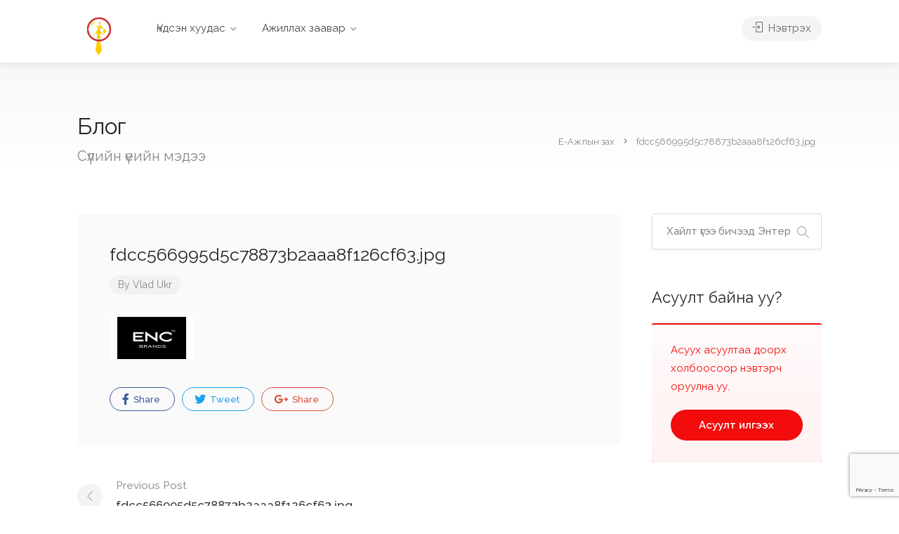

--- FILE ---
content_type: text/html; charset=UTF-8
request_url: https://ajliinzah.com/fdcc566995d5c78873b2aaa8f126cf63-jpg/
body_size: 23836
content:
<!DOCTYPE html>
<html dir="ltr" lang="mn"
	prefix="og: https://ogp.me/ns#" >

<head>
	<meta charset="UTF-8">
	<meta name="viewport" content="width=device-width, initial-scale=1">
	<link rel="profile" href="http://gmpg.org/xfn/11">


	<title>fdcc566995d5c78873b2aaa8f126cf63.jpg | Е-Ажлын зах</title>

		<!-- All in One SEO 4.4.1 - aioseo.com -->
		<meta name="robots" content="max-image-preview:large" />
		<link rel="canonical" href="https://ajliinzah.com/fdcc566995d5c78873b2aaa8f126cf63-jpg/" />
		<meta name="generator" content="All in One SEO (AIOSEO) 4.4.1" />
		<meta property="og:locale" content="mn_MN" />
		<meta property="og:site_name" content="Е-Ажлын зах | Ажлын зар, ажил хайгч, ажил олгогчыг холбох, хувиараа ажил, үйлчилгээ үзүүлж мөнгө олох" />
		<meta property="og:type" content="article" />
		<meta property="og:title" content="fdcc566995d5c78873b2aaa8f126cf63.jpg | Е-Ажлын зах" />
		<meta property="og:url" content="https://ajliinzah.com/fdcc566995d5c78873b2aaa8f126cf63-jpg/" />
		<meta property="article:published_time" content="2021-05-06T07:53:06+00:00" />
		<meta property="article:modified_time" content="2021-05-06T07:53:06+00:00" />
		<meta property="article:publisher" content="https://facebook.com/ajliinzah" />
		<meta name="twitter:card" content="summary" />
		<meta name="twitter:site" content="@ajliinzah" />
		<meta name="twitter:title" content="fdcc566995d5c78873b2aaa8f126cf63.jpg | Е-Ажлын зах" />
		<meta name="twitter:creator" content="@ajliinzah" />
		<script type="application/ld+json" class="aioseo-schema">
			{"@context":"https:\/\/schema.org","@graph":[{"@type":"BreadcrumbList","@id":"https:\/\/ajliinzah.com\/fdcc566995d5c78873b2aaa8f126cf63-jpg\/#breadcrumblist","itemListElement":[{"@type":"ListItem","@id":"https:\/\/ajliinzah.com\/#listItem","position":1,"item":{"@type":"WebPage","@id":"https:\/\/ajliinzah.com\/","name":"\u04ae\u043d\u0434\u0441\u044d\u043d \u0445\u0443\u0443\u0434\u0430\u0441","description":"\u0410\u0436\u043b\u044b\u043d \u0437\u0430\u0440, \u0430\u0436\u0438\u043b \u0445\u0430\u0439\u0436, \u043e\u043b\u0436, \u043e\u0440\u043e\u0445, \u0445\u04e9\u0434\u04e9\u043b\u043c\u04e9\u0440\u0438\u0439\u043d \u0431\u0438\u0440\u0436. \u0425\u0443\u0432\u0438\u0430\u0440\u0430\u0430 \u0430\u0436\u0438\u043b, \u04af\u0439\u043b\u0447\u0438\u043b\u0433\u044d\u044d \u044d\u0440\u0445\u044d\u043b\u0436, \u0437\u0430\u0440\u0436, \u0437\u0430\u0445\u0438\u0430\u043b\u0433\u0430 \u0430\u0432\u0447, \u0445\u0443\u0434\u0430\u043b\u0434\u0430\u0436, \u043c\u04e9\u043d\u0433\u04e9 \u0442\u04e9\u043b\u0431\u04e9\u0440 \u0430\u0432\u0430\u0445 \u043e\u043d\u043b\u0430\u0439\u043d \u043f\u043e\u0440\u0442\u0430\u043b, \u0430\u043f\u043f. \u04ae\u043d\u044d\u0433\u04af\u0439.","url":"https:\/\/ajliinzah.com\/"},"nextItem":"https:\/\/ajliinzah.com\/fdcc566995d5c78873b2aaa8f126cf63-jpg\/#listItem"},{"@type":"ListItem","@id":"https:\/\/ajliinzah.com\/fdcc566995d5c78873b2aaa8f126cf63-jpg\/#listItem","position":2,"item":{"@type":"WebPage","@id":"https:\/\/ajliinzah.com\/fdcc566995d5c78873b2aaa8f126cf63-jpg\/","name":"fdcc566995d5c78873b2aaa8f126cf63.jpg","url":"https:\/\/ajliinzah.com\/fdcc566995d5c78873b2aaa8f126cf63-jpg\/"},"previousItem":"https:\/\/ajliinzah.com\/#listItem"}]},{"@type":"ItemPage","@id":"https:\/\/ajliinzah.com\/fdcc566995d5c78873b2aaa8f126cf63-jpg\/#itempage","url":"https:\/\/ajliinzah.com\/fdcc566995d5c78873b2aaa8f126cf63-jpg\/","name":"fdcc566995d5c78873b2aaa8f126cf63.jpg | \u0415-\u0410\u0436\u043b\u044b\u043d \u0437\u0430\u0445","inLanguage":"mn","isPartOf":{"@id":"https:\/\/ajliinzah.com\/#website"},"breadcrumb":{"@id":"https:\/\/ajliinzah.com\/fdcc566995d5c78873b2aaa8f126cf63-jpg\/#breadcrumblist"},"author":{"@id":"https:\/\/ajliinzah.com\/author\/vladukr\/#author"},"creator":{"@id":"https:\/\/ajliinzah.com\/author\/vladukr\/#author"},"datePublished":"2021-05-06T07:53:06+08:00","dateModified":"2021-05-06T07:53:06+08:00"},{"@type":"Organization","@id":"https:\/\/ajliinzah.com\/#organization","name":"\u0420\u0435\u043f\u0443\u0442\u0430\u0441 \u0425\u0425\u041a","url":"https:\/\/ajliinzah.com\/","sameAs":["https:\/\/facebook.com\/ajliinzah","https:\/\/twitter.com\/ajliinzah","https:\/\/instagram.com\/ajliinzah","https:\/\/pinterest.com\/ajliinzah","https:\/\/youtube.com\/ajliinzah","https:\/\/linkedin.com\/in\/ajliinzah"]},{"@type":"Person","@id":"https:\/\/ajliinzah.com\/author\/vladukr\/#author","url":"https:\/\/ajliinzah.com\/author\/vladukr\/","name":"Vlad Ukr","image":{"@type":"ImageObject","@id":"https:\/\/ajliinzah.com\/fdcc566995d5c78873b2aaa8f126cf63-jpg\/#authorImage","url":"https:\/\/secure.gravatar.com\/avatar\/a35f67ac5982992addb9a0b5e4904da9?s=96&d=mm&r=g","width":96,"height":96,"caption":"Vlad Ukr"}},{"@type":"WebSite","@id":"https:\/\/ajliinzah.com\/#website","url":"https:\/\/ajliinzah.com\/","name":"\u0415-\u0410\u0436\u043b\u044b\u043d \u0437\u0430\u0445","description":"\u0410\u0436\u043b\u044b\u043d \u0437\u0430\u0440, \u0430\u0436\u0438\u043b \u0445\u0430\u0439\u0433\u0447, \u0430\u0436\u0438\u043b \u043e\u043b\u0433\u043e\u0433\u0447\u044b\u0433 \u0445\u043e\u043b\u0431\u043e\u0445, \u0445\u0443\u0432\u0438\u0430\u0440\u0430\u0430 \u0430\u0436\u0438\u043b, \u04af\u0439\u043b\u0447\u0438\u043b\u0433\u044d\u044d \u04af\u0437\u04af\u04af\u043b\u0436 \u043c\u04e9\u043d\u0433\u04e9 \u043e\u043b\u043e\u0445","inLanguage":"mn","publisher":{"@id":"https:\/\/ajliinzah.com\/#organization"}}]}
		</script>
		<!-- All in One SEO -->

<script>window._wca = window._wca || [];</script>
<link rel='dns-prefetch' href='//www.google.com' />
<link rel='dns-prefetch' href='//stats.wp.com' />
<link rel='dns-prefetch' href='//fonts.googleapis.com' />
<link rel='dns-prefetch' href='//i0.wp.com' />
<link rel='dns-prefetch' href='//c0.wp.com' />
<link rel='dns-prefetch' href='//pagead2.googlesyndication.com' />
<link rel="alternate" type="application/rss+xml" title="Е-Ажлын зах &raquo; хангамж" href="https://ajliinzah.com/feed/" />
<link rel="alternate" type="application/rss+xml" title="Е-Ажлын зах &raquo; сэтгэгдлийн хангамж" href="https://ajliinzah.com/comments/feed/" />
<link rel="alternate" type="application/rss+xml" title="Е-Ажлын зах &raquo; fdcc566995d5c78873b2aaa8f126cf63.jpg Сэтгэгдлийн хангамж" href="https://ajliinzah.com/feed/?attachment_id=9569" />
<script type="text/javascript">
/* <![CDATA[ */
window._wpemojiSettings = {"baseUrl":"https:\/\/s.w.org\/images\/core\/emoji\/15.0.3\/72x72\/","ext":".png","svgUrl":"https:\/\/s.w.org\/images\/core\/emoji\/15.0.3\/svg\/","svgExt":".svg","source":{"concatemoji":"https:\/\/ajliinzah.com\/wp-includes\/js\/wp-emoji-release.min.js?ver=6.5.7"}};
/*! This file is auto-generated */
!function(i,n){var o,s,e;function c(e){try{var t={supportTests:e,timestamp:(new Date).valueOf()};sessionStorage.setItem(o,JSON.stringify(t))}catch(e){}}function p(e,t,n){e.clearRect(0,0,e.canvas.width,e.canvas.height),e.fillText(t,0,0);var t=new Uint32Array(e.getImageData(0,0,e.canvas.width,e.canvas.height).data),r=(e.clearRect(0,0,e.canvas.width,e.canvas.height),e.fillText(n,0,0),new Uint32Array(e.getImageData(0,0,e.canvas.width,e.canvas.height).data));return t.every(function(e,t){return e===r[t]})}function u(e,t,n){switch(t){case"flag":return n(e,"\ud83c\udff3\ufe0f\u200d\u26a7\ufe0f","\ud83c\udff3\ufe0f\u200b\u26a7\ufe0f")?!1:!n(e,"\ud83c\uddfa\ud83c\uddf3","\ud83c\uddfa\u200b\ud83c\uddf3")&&!n(e,"\ud83c\udff4\udb40\udc67\udb40\udc62\udb40\udc65\udb40\udc6e\udb40\udc67\udb40\udc7f","\ud83c\udff4\u200b\udb40\udc67\u200b\udb40\udc62\u200b\udb40\udc65\u200b\udb40\udc6e\u200b\udb40\udc67\u200b\udb40\udc7f");case"emoji":return!n(e,"\ud83d\udc26\u200d\u2b1b","\ud83d\udc26\u200b\u2b1b")}return!1}function f(e,t,n){var r="undefined"!=typeof WorkerGlobalScope&&self instanceof WorkerGlobalScope?new OffscreenCanvas(300,150):i.createElement("canvas"),a=r.getContext("2d",{willReadFrequently:!0}),o=(a.textBaseline="top",a.font="600 32px Arial",{});return e.forEach(function(e){o[e]=t(a,e,n)}),o}function t(e){var t=i.createElement("script");t.src=e,t.defer=!0,i.head.appendChild(t)}"undefined"!=typeof Promise&&(o="wpEmojiSettingsSupports",s=["flag","emoji"],n.supports={everything:!0,everythingExceptFlag:!0},e=new Promise(function(e){i.addEventListener("DOMContentLoaded",e,{once:!0})}),new Promise(function(t){var n=function(){try{var e=JSON.parse(sessionStorage.getItem(o));if("object"==typeof e&&"number"==typeof e.timestamp&&(new Date).valueOf()<e.timestamp+604800&&"object"==typeof e.supportTests)return e.supportTests}catch(e){}return null}();if(!n){if("undefined"!=typeof Worker&&"undefined"!=typeof OffscreenCanvas&&"undefined"!=typeof URL&&URL.createObjectURL&&"undefined"!=typeof Blob)try{var e="postMessage("+f.toString()+"("+[JSON.stringify(s),u.toString(),p.toString()].join(",")+"));",r=new Blob([e],{type:"text/javascript"}),a=new Worker(URL.createObjectURL(r),{name:"wpTestEmojiSupports"});return void(a.onmessage=function(e){c(n=e.data),a.terminate(),t(n)})}catch(e){}c(n=f(s,u,p))}t(n)}).then(function(e){for(var t in e)n.supports[t]=e[t],n.supports.everything=n.supports.everything&&n.supports[t],"flag"!==t&&(n.supports.everythingExceptFlag=n.supports.everythingExceptFlag&&n.supports[t]);n.supports.everythingExceptFlag=n.supports.everythingExceptFlag&&!n.supports.flag,n.DOMReady=!1,n.readyCallback=function(){n.DOMReady=!0}}).then(function(){return e}).then(function(){var e;n.supports.everything||(n.readyCallback(),(e=n.source||{}).concatemoji?t(e.concatemoji):e.wpemoji&&e.twemoji&&(t(e.twemoji),t(e.wpemoji)))}))}((window,document),window._wpemojiSettings);
/* ]]> */
</script>
<link rel='stylesheet' id='wfsi-socialicons-css' href='https://ajliinzah.com/wp-content/plugins/web-font-social-icons/css/icons.css?ver=6.5.7' type='text/css' media='all' />
<style id='wfsi-socialicons-inline-css' type='text/css'>

                    a.ptwsi-social-icon,
                    a.ptwsi-social-icon:visited,
                    .ptwsi_social-icons li a:visited,
                    .ptwsi_social-icons li a {
                            color: #A0A0A0;
                            background:  #F2F2F2;
                    }
</style>
<style id='wp-emoji-styles-inline-css' type='text/css'>

	img.wp-smiley, img.emoji {
		display: inline !important;
		border: none !important;
		box-shadow: none !important;
		height: 1em !important;
		width: 1em !important;
		margin: 0 0.07em !important;
		vertical-align: -0.1em !important;
		background: none !important;
		padding: 0 !important;
	}
</style>
<link rel='stylesheet' id='wp-block-library-css' href='https://c0.wp.com/c/6.5.7/wp-includes/css/dist/block-library/style.min.css' type='text/css' media='all' />
<style id='wp-block-library-inline-css' type='text/css'>
.has-text-align-justify{text-align:justify;}
</style>
<link rel='stylesheet' id='mediaelement-css' href='https://c0.wp.com/c/6.5.7/wp-includes/js/mediaelement/mediaelementplayer-legacy.min.css' type='text/css' media='all' />
<link rel='stylesheet' id='wp-mediaelement-css' href='https://c0.wp.com/c/6.5.7/wp-includes/js/mediaelement/wp-mediaelement.min.css' type='text/css' media='all' />
<link rel='stylesheet' id='wc-blocks-vendors-style-css' href='https://c0.wp.com/p/woocommerce/7.8.2/packages/woocommerce-blocks/build/wc-blocks-vendors-style.css' type='text/css' media='all' />
<link rel='stylesheet' id='wc-blocks-style-css' href='https://c0.wp.com/p/woocommerce/7.8.2/packages/woocommerce-blocks/build/wc-blocks-style.css' type='text/css' media='all' />
<style id='classic-theme-styles-inline-css' type='text/css'>
/*! This file is auto-generated */
.wp-block-button__link{color:#fff;background-color:#32373c;border-radius:9999px;box-shadow:none;text-decoration:none;padding:calc(.667em + 2px) calc(1.333em + 2px);font-size:1.125em}.wp-block-file__button{background:#32373c;color:#fff;text-decoration:none}
</style>
<style id='global-styles-inline-css' type='text/css'>
body{--wp--preset--color--black: #000000;--wp--preset--color--cyan-bluish-gray: #abb8c3;--wp--preset--color--white: #ffffff;--wp--preset--color--pale-pink: #f78da7;--wp--preset--color--vivid-red: #cf2e2e;--wp--preset--color--luminous-vivid-orange: #ff6900;--wp--preset--color--luminous-vivid-amber: #fcb900;--wp--preset--color--light-green-cyan: #7bdcb5;--wp--preset--color--vivid-green-cyan: #00d084;--wp--preset--color--pale-cyan-blue: #8ed1fc;--wp--preset--color--vivid-cyan-blue: #0693e3;--wp--preset--color--vivid-purple: #9b51e0;--wp--preset--gradient--vivid-cyan-blue-to-vivid-purple: linear-gradient(135deg,rgba(6,147,227,1) 0%,rgb(155,81,224) 100%);--wp--preset--gradient--light-green-cyan-to-vivid-green-cyan: linear-gradient(135deg,rgb(122,220,180) 0%,rgb(0,208,130) 100%);--wp--preset--gradient--luminous-vivid-amber-to-luminous-vivid-orange: linear-gradient(135deg,rgba(252,185,0,1) 0%,rgba(255,105,0,1) 100%);--wp--preset--gradient--luminous-vivid-orange-to-vivid-red: linear-gradient(135deg,rgba(255,105,0,1) 0%,rgb(207,46,46) 100%);--wp--preset--gradient--very-light-gray-to-cyan-bluish-gray: linear-gradient(135deg,rgb(238,238,238) 0%,rgb(169,184,195) 100%);--wp--preset--gradient--cool-to-warm-spectrum: linear-gradient(135deg,rgb(74,234,220) 0%,rgb(151,120,209) 20%,rgb(207,42,186) 40%,rgb(238,44,130) 60%,rgb(251,105,98) 80%,rgb(254,248,76) 100%);--wp--preset--gradient--blush-light-purple: linear-gradient(135deg,rgb(255,206,236) 0%,rgb(152,150,240) 100%);--wp--preset--gradient--blush-bordeaux: linear-gradient(135deg,rgb(254,205,165) 0%,rgb(254,45,45) 50%,rgb(107,0,62) 100%);--wp--preset--gradient--luminous-dusk: linear-gradient(135deg,rgb(255,203,112) 0%,rgb(199,81,192) 50%,rgb(65,88,208) 100%);--wp--preset--gradient--pale-ocean: linear-gradient(135deg,rgb(255,245,203) 0%,rgb(182,227,212) 50%,rgb(51,167,181) 100%);--wp--preset--gradient--electric-grass: linear-gradient(135deg,rgb(202,248,128) 0%,rgb(113,206,126) 100%);--wp--preset--gradient--midnight: linear-gradient(135deg,rgb(2,3,129) 0%,rgb(40,116,252) 100%);--wp--preset--font-size--small: 13px;--wp--preset--font-size--medium: 20px;--wp--preset--font-size--large: 36px;--wp--preset--font-size--x-large: 42px;--wp--preset--spacing--20: 0.44rem;--wp--preset--spacing--30: 0.67rem;--wp--preset--spacing--40: 1rem;--wp--preset--spacing--50: 1.5rem;--wp--preset--spacing--60: 2.25rem;--wp--preset--spacing--70: 3.38rem;--wp--preset--spacing--80: 5.06rem;--wp--preset--shadow--natural: 6px 6px 9px rgba(0, 0, 0, 0.2);--wp--preset--shadow--deep: 12px 12px 50px rgba(0, 0, 0, 0.4);--wp--preset--shadow--sharp: 6px 6px 0px rgba(0, 0, 0, 0.2);--wp--preset--shadow--outlined: 6px 6px 0px -3px rgba(255, 255, 255, 1), 6px 6px rgba(0, 0, 0, 1);--wp--preset--shadow--crisp: 6px 6px 0px rgba(0, 0, 0, 1);}:where(.is-layout-flex){gap: 0.5em;}:where(.is-layout-grid){gap: 0.5em;}body .is-layout-flex{display: flex;}body .is-layout-flex{flex-wrap: wrap;align-items: center;}body .is-layout-flex > *{margin: 0;}body .is-layout-grid{display: grid;}body .is-layout-grid > *{margin: 0;}:where(.wp-block-columns.is-layout-flex){gap: 2em;}:where(.wp-block-columns.is-layout-grid){gap: 2em;}:where(.wp-block-post-template.is-layout-flex){gap: 1.25em;}:where(.wp-block-post-template.is-layout-grid){gap: 1.25em;}.has-black-color{color: var(--wp--preset--color--black) !important;}.has-cyan-bluish-gray-color{color: var(--wp--preset--color--cyan-bluish-gray) !important;}.has-white-color{color: var(--wp--preset--color--white) !important;}.has-pale-pink-color{color: var(--wp--preset--color--pale-pink) !important;}.has-vivid-red-color{color: var(--wp--preset--color--vivid-red) !important;}.has-luminous-vivid-orange-color{color: var(--wp--preset--color--luminous-vivid-orange) !important;}.has-luminous-vivid-amber-color{color: var(--wp--preset--color--luminous-vivid-amber) !important;}.has-light-green-cyan-color{color: var(--wp--preset--color--light-green-cyan) !important;}.has-vivid-green-cyan-color{color: var(--wp--preset--color--vivid-green-cyan) !important;}.has-pale-cyan-blue-color{color: var(--wp--preset--color--pale-cyan-blue) !important;}.has-vivid-cyan-blue-color{color: var(--wp--preset--color--vivid-cyan-blue) !important;}.has-vivid-purple-color{color: var(--wp--preset--color--vivid-purple) !important;}.has-black-background-color{background-color: var(--wp--preset--color--black) !important;}.has-cyan-bluish-gray-background-color{background-color: var(--wp--preset--color--cyan-bluish-gray) !important;}.has-white-background-color{background-color: var(--wp--preset--color--white) !important;}.has-pale-pink-background-color{background-color: var(--wp--preset--color--pale-pink) !important;}.has-vivid-red-background-color{background-color: var(--wp--preset--color--vivid-red) !important;}.has-luminous-vivid-orange-background-color{background-color: var(--wp--preset--color--luminous-vivid-orange) !important;}.has-luminous-vivid-amber-background-color{background-color: var(--wp--preset--color--luminous-vivid-amber) !important;}.has-light-green-cyan-background-color{background-color: var(--wp--preset--color--light-green-cyan) !important;}.has-vivid-green-cyan-background-color{background-color: var(--wp--preset--color--vivid-green-cyan) !important;}.has-pale-cyan-blue-background-color{background-color: var(--wp--preset--color--pale-cyan-blue) !important;}.has-vivid-cyan-blue-background-color{background-color: var(--wp--preset--color--vivid-cyan-blue) !important;}.has-vivid-purple-background-color{background-color: var(--wp--preset--color--vivid-purple) !important;}.has-black-border-color{border-color: var(--wp--preset--color--black) !important;}.has-cyan-bluish-gray-border-color{border-color: var(--wp--preset--color--cyan-bluish-gray) !important;}.has-white-border-color{border-color: var(--wp--preset--color--white) !important;}.has-pale-pink-border-color{border-color: var(--wp--preset--color--pale-pink) !important;}.has-vivid-red-border-color{border-color: var(--wp--preset--color--vivid-red) !important;}.has-luminous-vivid-orange-border-color{border-color: var(--wp--preset--color--luminous-vivid-orange) !important;}.has-luminous-vivid-amber-border-color{border-color: var(--wp--preset--color--luminous-vivid-amber) !important;}.has-light-green-cyan-border-color{border-color: var(--wp--preset--color--light-green-cyan) !important;}.has-vivid-green-cyan-border-color{border-color: var(--wp--preset--color--vivid-green-cyan) !important;}.has-pale-cyan-blue-border-color{border-color: var(--wp--preset--color--pale-cyan-blue) !important;}.has-vivid-cyan-blue-border-color{border-color: var(--wp--preset--color--vivid-cyan-blue) !important;}.has-vivid-purple-border-color{border-color: var(--wp--preset--color--vivid-purple) !important;}.has-vivid-cyan-blue-to-vivid-purple-gradient-background{background: var(--wp--preset--gradient--vivid-cyan-blue-to-vivid-purple) !important;}.has-light-green-cyan-to-vivid-green-cyan-gradient-background{background: var(--wp--preset--gradient--light-green-cyan-to-vivid-green-cyan) !important;}.has-luminous-vivid-amber-to-luminous-vivid-orange-gradient-background{background: var(--wp--preset--gradient--luminous-vivid-amber-to-luminous-vivid-orange) !important;}.has-luminous-vivid-orange-to-vivid-red-gradient-background{background: var(--wp--preset--gradient--luminous-vivid-orange-to-vivid-red) !important;}.has-very-light-gray-to-cyan-bluish-gray-gradient-background{background: var(--wp--preset--gradient--very-light-gray-to-cyan-bluish-gray) !important;}.has-cool-to-warm-spectrum-gradient-background{background: var(--wp--preset--gradient--cool-to-warm-spectrum) !important;}.has-blush-light-purple-gradient-background{background: var(--wp--preset--gradient--blush-light-purple) !important;}.has-blush-bordeaux-gradient-background{background: var(--wp--preset--gradient--blush-bordeaux) !important;}.has-luminous-dusk-gradient-background{background: var(--wp--preset--gradient--luminous-dusk) !important;}.has-pale-ocean-gradient-background{background: var(--wp--preset--gradient--pale-ocean) !important;}.has-electric-grass-gradient-background{background: var(--wp--preset--gradient--electric-grass) !important;}.has-midnight-gradient-background{background: var(--wp--preset--gradient--midnight) !important;}.has-small-font-size{font-size: var(--wp--preset--font-size--small) !important;}.has-medium-font-size{font-size: var(--wp--preset--font-size--medium) !important;}.has-large-font-size{font-size: var(--wp--preset--font-size--large) !important;}.has-x-large-font-size{font-size: var(--wp--preset--font-size--x-large) !important;}
.wp-block-navigation a:where(:not(.wp-element-button)){color: inherit;}
:where(.wp-block-post-template.is-layout-flex){gap: 1.25em;}:where(.wp-block-post-template.is-layout-grid){gap: 1.25em;}
:where(.wp-block-columns.is-layout-flex){gap: 2em;}:where(.wp-block-columns.is-layout-grid){gap: 2em;}
.wp-block-pullquote{font-size: 1.5em;line-height: 1.6;}
</style>
<link rel='stylesheet' id='contact-form-7-css' href='https://ajliinzah.com/wp-content/plugins/contact-form-7/includes/css/styles.css?ver=5.7.7' type='text/css' media='all' />
<link rel='stylesheet' id='listeo_core-frontend-css' href='https://ajliinzah.com/wp-content/plugins/listeo-core/assets/css/frontend.css?ver=1.7.03' type='text/css' media='all' />
<link rel='stylesheet' id='rbuilder-styling-css' href='https://ajliinzah.com/wp-content/plugins/resume-builder/dist/main.css?ver=3.1.1' type='text/css' media='all' />
<style id='woocommerce-inline-inline-css' type='text/css'>
.woocommerce form .form-row .required { visibility: visible; }
</style>
<link rel='stylesheet' id='wsl-widget-css' href='https://ajliinzah.com/wp-content/plugins/wordpress-social-login/assets/css/style.css?ver=6.5.7' type='text/css' media='all' />
<link rel='stylesheet' id='bootstrap-css' href='https://ajliinzah.com/wp-content/themes/listeo/css/bootstrap-grid.css?ver=6.5.7' type='text/css' media='all' />
<link rel='stylesheet' id='font-awesome-5-css' href='https://ajliinzah.com/wp-content/themes/listeo/css/all.css?ver=6.5.7' type='text/css' media='all' />
<link rel='stylesheet' id='font-awesome-5-shims-css' href='https://ajliinzah.com/wp-content/themes/listeo/css/v4-shims.min.css?ver=6.5.7' type='text/css' media='all' />
<link rel='stylesheet' id='simple-line-icons-css' href='https://ajliinzah.com/wp-content/themes/listeo/css/simple-line-icons.css?ver=6.5.7' type='text/css' media='all' />
<link rel='stylesheet' id='listeo-woocommerce-css' href='https://ajliinzah.com/wp-content/themes/listeo/css/woocommerce.min.css?ver=6.5.7' type='text/css' media='all' />
<link rel='stylesheet' id='listeo-style-css' href='https://ajliinzah.com/wp-content/themes/listeo/style.css?ver=1.9' type='text/css' media='all' />
<style id='listeo-style-inline-css' type='text/css'>

input[type='checkbox'].switch_1:checked,
.time-slot input:checked ~ label:hover,
div.datedropper:before,
div.datedropper .pick-submit,
div.datedropper .pick-lg-b .pick-sl:before,
div.datedropper .pick-m,
body.no-map-marker-icon .face.front,
body.no-map-marker-icon .face.front:after,
div.datedropper .pick-lg-h {
  background-color: #f30c0c !important;
}
#booking-date-range-enabler:after,
.nav-links div a:hover, #posts-nav li a:hover,
.hosted-by-title a:hover,

.sort-by-select .select2-container--default .select2-selection--single .select2-selection__arrow b:after,
.claim-badge a i,
.search-input-icon:hover i,
.listing-features.checkboxes a:hover,
div.datedropper .pick-y.pick-jump,
div.datedropper .pick li span,
div.datedropper .pick-lg-b .pick-wke,
div.datedropper .pick-btn,
#listeo-coupon-link,
.total-discounted_costs span,
.widget_meta ul li a:hover, .widget_categories ul li a:hover, .widget_archive ul li a:hover, .widget_recent_comments ul li a:hover, .widget_recent_entries ul li a:hover,
.booking-estimated-discount-cost span {
  color: #f30c0c !important;
}

.comment-by-listing a:hover,
.browse-all-user-listings a i,
.hosted-by-title h4 a:hover,
.style-2 .trigger.active a,
.style-2 .ui-accordion .ui-accordion-header-active:hover,
.style-2 .ui-accordion .ui-accordion-header-active,
#posts-nav li a:hover,
.plan.featured .listing-badge,
.post-content h3 a:hover,
.add-review-photos i,
.show-more-button i,
.listing-details-sidebar li a,
.star-rating .rating-counter a:hover,
.more-search-options-trigger:after,
.header-widget .sign-in:hover,
#footer a,
#footer .footer-links li a:hover,
#navigation.style-1 .current,
#navigation.style-1 ul li:hover a,
.user-menu.active .user-name:after,
.user-menu:hover .user-name:after,
.user-menu.active .user-name,
.user-menu:hover .user-name,
.main-search-input-item.location a:hover,
.chosen-container .chosen-results li.highlighted,
.input-with-icon.location a i:hover,
.sort-by .chosen-container-single .chosen-single div:after,
.sort-by .chosen-container-single .chosen-default,
.panel-dropdown a:after,
.post-content a.read-more,
.post-meta li a:hover,
.widget-text h5 a:hover,
.about-author a,
button.button.border.white:hover,
a.button.border.white:hover,
.icon-box-2 i,
button.button.border,
a.button.border,
.style-2 .ui-accordion .ui-accordion-header:hover,
.style-2 .trigger a:hover ,
.plan.featured .listing-badges .featured,
.list-4 li:before,
.list-3 li:before,
.list-2 li:before,
.list-1 li:before,
.info-box h4,
.testimonial-carousel .slick-slide.slick-active .testimonial:before,
.sign-in-form .tabs-nav li a:hover,
.sign-in-form .tabs-nav li.active a,
.lost_password:hover a,
#top-bar .social-icons li a:hover i,
.listing-share .social-icons li a:hover i,
.agent .social-icons li a:hover i,
#footer .social-icons li a:hover i,
.headline span i,
vc_tta.vc_tta-style-tabs-style-1 .vc_tta-tab.vc_active a,.vc_tta.vc_tta-style-tabs-style-2 .vc_tta-tab.vc_active a,.tabs-nav li.active a,.wc-tabs li.active a.custom-caption,#backtotop a,.trigger.active a,.post-categories li a,.vc_tta.vc_tta-style-tabs-style-3.vc_general .vc_tta-tab a:hover,.vc_tta.vc_tta-style-tabs-style-3.vc_general .vc_tta-tab.vc_active a,.wc-tabs li a:hover,.tabs-nav li a:hover,.tabs-nav li.active a,.wc-tabs li a:hover,.wc-tabs li.active a,.testimonial-author h4,.widget-button:hover,.widget-text h5 a:hover,a,a.button.border,a.button.border.white:hover,button.button.border,button.button.border.white:hover,.wpb-js-composer .vc_tta.vc_general.vc_tta-style-tabs-style-1 .vc_tta-tab.vc_active>a,.wpb-js-composer .vc_tta.vc_general.vc_tta-style-tabs-style-2 .vc_tta-tab.vc_active>a,
#add_payment_method .cart-collaterals .cart_totals tr th,
.woocommerce-cart .cart-collaterals .cart_totals tr th, 
.woocommerce-checkout .cart-collaterals .cart_totals tr th,
#add_payment_method table.cart th, 
.woocommerce-cart table.cart th, 
.woocommerce-checkout table.cart th,
.woocommerce-checkout table.shop_table th,
.uploadButton .uploadButton-button:before,
.time-slot input ~ label:hover,
.time-slot label:hover span,
#titlebar.listing-titlebar span.listing-tag a, 
.booking-loading-icon {
    color: #f30c0c;
}


.listing-details li i {
    background-color: #f30c0c26;
    color: #f30c0c;
}
 

body .icon-box-2 svg g,
body .icon-box-2 svg circle,
body .icon-box-2 svg rect,
body .icon-box-2 svg path,
body .listeo-svg-icon-box-grid svg g,
body .listeo-svg-icon-box-grid svg circle,
body .listeo-svg-icon-box-grid svg rect,
body .listeo-svg-icon-box-grid svg path,
.listing-type:hover .listing-type-icon svg g,
.listing-type:hover .listing-type-icon svg circle,
.listing-type:hover .listing-type-icon svg rect,
.listing-type:hover .listing-type-icon svg path,
.marker-container .front.face svg g,
.marker-container .front.face svg circle,
.marker-container .front.face svg rect,
.marker-container .front.face svg path { fill: #f30c0c; }

.qtyTotal,
.mm-menu em.mm-counter,
.mm-counter,
.category-small-box:hover,
.option-set li a.selected,
.pricing-list-container h4:after,
#backtotop a,
.chosen-container-multi .chosen-choices li.search-choice,
.select-options li:hover,
button.panel-apply,
.layout-switcher a:hover,
.listing-features.checkboxes li:before,
.comment-by a.comment-reply-link:hover,
.add-review-photos:hover,
.office-address h3:after,
.post-img:before,
button.button,
.booking-confirmation-page a.button.color,
input[type="button"],
input[type="submit"],
a.button,
a.button.border:hover,
button.button.border:hover,
table.basic-table th,
.plan.featured .plan-price,
mark.color,
.style-4 .tabs-nav li.active a,
.style-5 .tabs-nav li.active a,
.dashboard-list-box .button.gray:hover,
.change-photo-btn:hover,
.dashboard-list-box  a.rate-review:hover,
input:checked + .slider,
.add-pricing-submenu.button:hover,
.add-pricing-list-item.button:hover,
.custom-zoom-in:hover,
.custom-zoom-out:hover,
#geoLocation:hover,
#streetView:hover,
#scrollEnabling:hover,
.code-button:hover,
.category-small-box-alt:hover .category-box-counter-alt,
#scrollEnabling.enabled,
#mapnav-buttons a:hover,
#sign-in-dialog .mfp-close:hover,
.button.listeo-booking-widget-apply_new_coupon:before,
#small-dialog .mfp-close:hover,
.daterangepicker td.end-date.in-range.available,
.radio input[type='radio'] + label .radio-label:after,
.radio input[type='radio']:checked + label .radio-label,
.daterangepicker .ranges li.active, .day-slot-headline, .add-slot-btn button:hover, .daterangepicker td.available:hover, .daterangepicker th.available:hover, .time-slot input:checked ~ label, .daterangepicker td.active, .daterangepicker td.active:hover, .daterangepicker .drp-buttons button.applyBtn,.uploadButton .uploadButton-button:hover {
    background-color: #f30c0c;
}


.rangeslider__fill,
span.blog-item-tag ,
.testimonial-carousel .slick-slide.slick-active .testimonial-box,
.listing-item-container.list-layout span.tag,
.tip,
.search .panel-dropdown.active a,
#getDirection:hover,
.home-search-slide h3 a:before, .home-search-slide h3 strong:before,
.loader-ajax-container,
.mfp-arrow:hover {
    background: #f30c0c;
}
.icon-box-v3 .ibv3-icon i, .icon-box-v3 .ibv3-icon svg g, .icon-box-v3 .ibv3-icon svg circle, .icon-box-v3 .ibv3-icon svg rect, .icon-box-v3 .ibv3-icon svg path{
    fill:  #f30c0c;
}

#titlebar.listing-titlebar span.listing-tag { background:  #f30c0c12; }


.ibv3-icon {
    background:  #f30c0c10;
}

.icon-box-v3:hover .ibv3-icon {
    background:  #f30c0c;
    box-shadow:  0 3px 8px #f30c0c50;
}
.radio input[type='radio']:checked + label .radio-label,
.rangeslider__handle { border-color: #f30c0c; }

.layout-switcher a.active {
    color: #f30c0c;
    border-color: #f30c0c;
}

#titlebar.listing-titlebar span.listing-tag a,
#titlebar.listing-titlebar span.listing-tag {
    border-color: #f30c0c;
  
}
.woocommerce .widget_price_filter .ui-slider .ui-slider-handle,
.woocommerce .widget_price_filter .ui-slider .ui-slider-range,

.single-service .qtyInc:hover, .single-service .qtyDec:hover,
.services-counter,
.listing-slider .slick-next:hover,
.listing-slider .slick-prev:hover {
    background-color: #f30c0c;
}
.single-service .qtyInc:hover, .single-service .qtyDec:hover{
    -webkit-text-stroke: 1px #f30c0c;
}


.listing-nav-container.cloned .listing-nav li:first-child a.active,
.listing-nav-container.cloned .listing-nav li:first-child a:hover,
.listing-nav li:first-child a,
.listing-nav li a.active,
.listing-nav li a:hover {
    border-color: #f30c0c;
    color: #f30c0c;
}

.pricing-list-container h4 {
    color: #f30c0c;
    border-color: #f30c0c;
}

.sidebar-textbox ul.contact-details li a { color: #f30c0c; }

button.button.border,
a.button.border {
    color: #f30c0c;
    border-color: #f30c0c;
}

.trigger.active a,
.ui-accordion .ui-accordion-header-active:hover,
.ui-accordion .ui-accordion-header-active {
    background-color: #f30c0c;
    border-color: #f30c0c;
}

.numbered.color ol > li::before {
    border-color: #f30c0c;;
    color: #f30c0c;
}

.numbered.color.filled ol > li::before {
    border-color: #f30c0c;
    background-color: #f30c0c;
}

.info-box {
    border-top: 2px solid #f30c0c;
    background: linear-gradient(to bottom, rgba(255,255,255,0.98), rgba(255,255,255,0.95));
    background-color: #f30c0c;
    color: #f30c0c;
}

.info-box.no-border {
    background: linear-gradient(to bottom, rgba(255,255,255,0.96), rgba(255,255,255,0.93));
    background-color: #f30c0c;
}

.tabs-nav li a:hover { border-color: #f30c0c; }
.tabs-nav li a:hover,
.tabs-nav li.active a {
    border-color: #f30c0c;
    color: #f30c0c;
}

.style-3 .tabs-nav li a:hover,
.style-3 .tabs-nav li.active a {
    border-color: #f30c0c;
    background-color: #f30c0c;
}
.woocommerce-cart .woocommerce table.shop_table th,
.vc_tta.vc_general.vc_tta-style-style-1 .vc_active .vc_tta-panel-heading,
.wpb-js-composer .vc_tta.vc_general.vc_tta-style-tabs-style-2 .vc_tta-tab.vc_active>a,
.wpb-js-composer .vc_tta.vc_general.vc_tta-style-tabs-style-2 .vc_tta-tab:hover>a,
.wpb-js-composer .vc_tta.vc_general.vc_tta-style-tabs-style-1 .vc_tta-tab.vc_active>a,
.wpb-js-composer .vc_tta.vc_general.vc_tta-style-tabs-style-1 .vc_tta-tab:hover>a{    
    border-bottom-color: #f30c0c
}

.checkboxes input[type=checkbox]:checked + label:before {
    background-color: #f30c0c;
    border-color: #f30c0c;
}

.listing-item-container.compact .listing-item-content span.tag { background-color: #f30c0c; }

.dashboard-nav ul li.active,
.dashboard-nav ul li:hover { border-color: #f30c0c; }

.dashboard-list-box .comment-by-listing a:hover { color: #f30c0c; }

.opening-day:hover h5 { color: #f30c0c !important; }

.map-box h4 a:hover { color: #f30c0c; }
.infoBox-close:hover {
    background-color: #f30c0c;
    -webkit-text-stroke: 1px #f30c0c;
}
.select2-container--default .select2-selection--multiple .select2-selection__choice,
body .select2-container--default .select2-results__option--highlighted[aria-selected], 
body .select2-container--default .select2-results__option--highlighted[data-selected],
body .woocommerce .cart .button, 
body .woocommerce .cart input.button,
body .woocommerce #respond input#submit, 
body .woocommerce a.button, 
body .woocommerce button.button, 
body .woocommerce input.button,
body .woocommerce #respond input#submit.alt:hover, 
body .woocommerce a.button.alt:hover, 
body .woocommerce button.button.alt:hover, 
body .woocommerce input.button.alt:hover,
.marker-cluster-small div, .marker-cluster-medium div, .marker-cluster-large div,
.cluster-visible {
    background-color: #f30c0c !important;
}

.marker-cluster div:before {
    border: 7px solid #f30c0c;
    opacity: 0.2;
    box-shadow: inset 0 0 0 4px #f30c0c;
}

.cluster-visible:before {
    border: 7px solid #f30c0c;
    box-shadow: inset 0 0 0 4px #f30c0c;
}

.marker-arrow {
    border-color: #f30c0c transparent transparent;
}

.face.front {
    border-color: #f30c0c;
    color: #f30c0c;
}

.face.back {
    background: #f30c0c;
    border-color: #f30c0c;
}

.custom-zoom-in:hover:before,
.custom-zoom-out:hover:before  { -webkit-text-stroke: 1px #f30c0c;  }

.category-box-btn:hover {
    background-color: #f30c0c;
    border-color: #f30c0c;
}

.message-bubble.me .message-text {
    color: #f30c0c;
    background-color: rgba(243,12,12,0.05);
}


.time-slot input ~ label:hover {
    background-color: rgba(243,12,12,0.08);   
}

.message-bubble.me .message-text:before {
    color: rgba(243,12,12,0.05);
}
.booking-widget i, .opening-hours i, .message-vendor i {
    color: #f30c0c;
}
.opening-hours.summary li:hover,
.opening-hours.summary li.total-costs span { color: #f30c0c; }
.payment-tab-trigger > input:checked ~ label::before { border-color: #f30c0c; }
.payment-tab-trigger > input:checked ~ label::after { background-color: #f30c0c; }
#navigation.style-1 > ul > li.current-menu-ancestor > a,
#navigation.style-1 > ul > li.current-menu-item > a,
#navigation.style-1 > ul > li:hover > a { 
    background: rgba(243,12,12, 0.06);
    color: #f30c0c;
}

.img-box:hover span {  background-color: #f30c0c; }

body #navigation.style-1 ul ul li:hover a:after,
body #navigation.style-1 ul li:hover ul li:hover a,
body #navigation.style-1 ul li:hover ul li:hover li:hover a,
body #navigation.style-1 ul li:hover ul li:hover li:hover li:hover a,
body #navigation.style-1 ul ul li:hover ul li a:hover { color: #f30c0c; }

.headline.headline-box span:before {
    background: #f30c0c;
}

.main-search-inner .highlighted-category {
    background-color:#f30c0c;
    box-shadow: 0 2px 8px rgba(243,12,12, 0.2);
}

.category-box:hover .category-box-content span {
    background-color: #f30c0c;
}

.user-menu ul li a:hover {
    color: #f30c0c;
}

.icon-box-2 i {
    background-color: #f30c0c;
}

@keyframes iconBoxAnim {
    0%,100% {
        box-shadow: 0 0 0 9px rgba(243,12,12, 0.08);
    }
    50% {
        box-shadow: 0 0 0 15px rgba(243,12,12, 0.08);
    }
}
.listing-type:hover {
box-shadow: 0 3px 12px rgba(0,0,0,0.1);
background-color: #f30c0c;
}
.listing-type:hover .listing-type-icon {
color: #f30c0c;
}

.listing-type-icon {
background-color: #f30c0c;
box-shadow: 0 0 0 8px rgb(243,12,12, 0.1);
}

#footer ul.menu li a:hover {
    color: #f30c0c;
}

#booking-date-range span::after, .time-slot label:hover span, .daterangepicker td.in-range, .time-slot input ~ label:hover, .booking-estimated-cost span, .time-slot label:hover span {
    color: #f30c0c;
}

.daterangepicker td.in-range {
    background-color: rgba(243,12,12, 0.05);
    color: #f30c0c;
}

.leaflet-control-zoom-in:hover, .leaflet-control-zoom-out:hover {
    background-color: #f30c0c;;
    -webkit-text-stroke: 1px #f30c0c;
    }

.transparent-header #header:not(.cloned) #navigation.style-1 > ul > li.current-menu-ancestor > a, 
.transparent-header #header:not(.cloned) #navigation.style-1 > ul > li.current-menu-item > a, 
.transparent-header #header:not(.cloned) #navigation.style-1 > ul > li:hover > a {
    background: #f30c0c;
}

.transparent-header #header:not(.cloned) .header-widget .button:hover,
.transparent-header #header:not(.cloned) .header-widget .button.border:hover {
    background: #f30c0c;
}

.transparent-header.user_not_logged_in #header:not(.cloned) .header-widget .sign-in:hover {
    background: #f30c0c;
}

.category-small-box-alt i,
.category-small-box i {
    color: #f30c0c;
}

.account-type input.account-type-radio:checked ~ label {
    background-color: #f30c0c;
}

.category-small-box:hover {
    box-shadow: 0 3px 12px rgba(243,12,12, 0.22);
}


.transparent-header.user_not_logged_in #header.cloned .header-widget .sign-in:hover,
.user_not_logged_in .header-widget .sign-in:hover {
    background: #f30c0c;
}
.nav-links div.nav-next a:hover:before,
.nav-links div.nav-previous a:hover:before,
#posts-nav li.next-post a:hover:before,
#posts-nav li.prev-post a:hover:before { background: #f30c0c; }

.slick-current .testimonial-author h4 span {
   background: rgba(243,12,12, 0.06);
   color: #f30c0c;
}

body .icon-box-2 i {
   background-color: rgba(243,12,12, 0.07);
   color: #f30c0c;
}

.headline.headline-box:after,
.headline.headline-box span:after {
background: #f30c0c;
}
.listing-item-content span.tag {
   background: #f30c0c;
}

.message-vendor div.wpcf7 .ajax-loader,
body .message-vendor input[type='submit'],
body .message-vendor input[type='submit']:focus,
body .message-vendor input[type='submit']:active {
  background-color: #f30c0c;
}   

.message-vendor .wpcf7-form .wpcf7-radio input[type=radio]:checked + span:before {
   border-color: #f30c0c;
}

.message-vendor .wpcf7-form .wpcf7-radio input[type=radio]:checked + span:after {
   background: #f30c0c;
}
#show-map-button,
.slider-selection {
background-color:#f30c0c;
}

.listeo-cart-container:hover .mini-cart-button{
    color: #f30c0c;
    background: #f30c0c1f;
}
.listeo-cart-container .mini-cart-button .badge {
    background: #f30c0c;
}
.transparent-header #header:not(.cloned) .header-widget .woocommerce-mini-cart__buttons a.button.checkout, .listeo-cart-container .woocommerce-mini-cart__buttons a.button.checkout {background: #f30c0c;}

.slider-handle {
border-color:#f30c0c;
}
.bookable-services .single-service:hover h5,
.bookable-services .single-service:hover .single-service-price {
    color: #f30c0c;
}
 
.bookable-services .single-service:hover .single-service-price {
    background-color: rgba(243,12,12, 0.08);
    color: #f30c0c;
}
 
 .classifieds-widget-buttons a.call-btn {
    border: 1px solid #f30c0c;
    color: #f30c0c;
}

.bookable-services input[type='checkbox'] + label:hover {
    background-color: rgba(243,12,12, 0.08);
    color: #f30c0c;
}
.services-counter,
.bookable-services input[type='checkbox']:checked + label {
    background-color: #f30c0c;
}
.bookable-services input[type='checkbox']:checked + label .single-service-price {
    color: #f30c0c;
}


input[type='submit'].dokan-btn-theme:hover, a.dokan-btn-theme:hover, .dokan-btn-theme:hover, input[type='submit'].dokan-btn-theme:focus, a.dokan-btn-theme:focus, .dokan-btn-theme:focus, input[type='submit'].dokan-btn-theme:active, a.dokan-btn-theme:active, .dokan-btn-theme:active, input[type='submit'].dokan-btn-theme.active, a.dokan-btn-theme.active, .dokan-btn-theme.active, .open .dropdown-toggleinput[type='submit'].dokan-btn-theme, .open .dropdown-togglea.dokan-btn-theme, .open .dropdown-toggle.dokan-btn-theme {
    
    background-color: #f30c0c !important;
    border-color: #f30c0c !important;
}
body.dokan-dashboard input[type='submit'].dokan-btn-theme, body.dokan-dashboard a.dokan-btn-theme, body.dokan-dashboard .dokan-btn-theme
{
        background-color: #f30c0c !important;;
    border-color: #f30c0c !important;;
}
body input[type='submit'].dokan-btn-theme,
body a.dokan-btn-theme, 
body .dokan-btn-theme {
    background-color: #f30c0c;
    border-color: #f30c0c;
}
#dokan-store-listing-filter-wrap .right .toggle-view .active {
    color: #f30c0c;
}
body #dokan-store-listing-filter-wrap .right .toggle-view .active {
    border-color: #f30c0c;
}
.photo-box:hover .photo-box-content span{
  background: #f30c0c;
}
#dokan-store-listing-filter-wrap .right .toggle-view .active {
    color: #f30c0c;
}
.dokan-store-products-ordeby-select .select2-container--default .select2-selection--single .select2-selection__arrow b:after {   color: #f30c0c;}
.main-search-inner {
                    text-align: center;
                    }

.main-search-container:before {
    background: linear-gradient(to right, rgba(221,51,51,0.99) 20%, rgba(221,51,51,0.7) 70%, rgba(221,51,51,0) 95%)
}

.solid-bg-home-banner .main-search-container:before,
body.transparent-header .main-search-container:before {
background: rgba(221,51,51,0.33) ;
}


.loader-ajax-container {
   box-shadow: 0 0 20px rgba( 243,12,12, 0.4);
}



@media (min-width: 1240px) { #header:not(.sticky) ul.menu, #header:not(.sticky) .header-widget { margin-top: 0px; margin-bottom: 0px; } }

.range-output:after {
    content: 'km';
}
</style>
<link rel='stylesheet' id='google-fonts-raleway-css' href='//fonts.googleapis.com/css?family=Raleway:300,400,500,600,700' type='text/css' media='all' />
<link rel='stylesheet' id='google-fonts-open-sans-css' href='//fonts.googleapis.com/css?family=Open+Sans:500,600,700' type='text/css' media='all' />
<link rel='stylesheet' id='jetpack_css-css' href='https://c0.wp.com/p/jetpack/10.5.3/css/jetpack.css' type='text/css' media='all' />
<script type="text/javascript">
            window._nslDOMReady = function (callback) {
                if ( document.readyState === "complete" || document.readyState === "interactive" ) {
                    callback();
                } else {
                    document.addEventListener( "DOMContentLoaded", callback );
                }
            };
            </script><script type="text/javascript" src="https://ajliinzah.com/wp-content/plugins/listeo-core/assets/js/leaflet.js?ver=6.5.7" id="leaflet.js-js"></script>
<script type="text/javascript" src="https://c0.wp.com/c/6.5.7/wp-includes/js/jquery/jquery.min.js" id="jquery-core-js"></script>
<script type="text/javascript" src="https://c0.wp.com/c/6.5.7/wp-includes/js/jquery/jquery-migrate.min.js" id="jquery-migrate-js"></script>
<script type="text/javascript" src="https://ajliinzah.com/wp-content/plugins/listeo-core/assets/js/leaflet-googlemutant.js?ver=1.7.03" id="listeo_core-leaflet-google-maps-js"></script>
<script type="text/javascript" src="https://ajliinzah.com/wp-content/plugins/listeo-core/assets/js/control.geocoder.js?ver=1.7.03" id="listeo_core-leaflet-geocoder-js"></script>
<script type="text/javascript" src="https://ajliinzah.com/wp-content/plugins/listeo-core/assets/js/leaflet.markercluster.js?ver=1.7.03" id="listeo_core-leaflet-markercluster-js"></script>
<script type="text/javascript" src="https://ajliinzah.com/wp-content/plugins/listeo-core/assets/js/leaflet-gesture-handling.min.js?ver=1.7.03" id="listeo_core-leaflet-gesture-handling-js"></script>
<script type="text/javascript" src="https://ajliinzah.com/wp-content/plugins/listeo-core/assets/js/listeo.leaflet.js?ver=1.7.03" id="listeo_core-leaflet-js"></script>
<script type="text/javascript" src="https://www.google.com/recaptcha/api.js?render=6LdMyOIbAAAAAAhjp4F5_EkmKddlL6Yqm9OWls4P&amp;ver=6.5.7" id="google-recaptcha-listeo-js"></script>
<script type="text/javascript" src="https://ajliinzah.com/wp-content/plugins/listeo-core/assets/js/recaptchav3.js?ver=1.7.03" id="listeo_core-recaptchav3-js"></script>
<script type="text/javascript" src="https://ajliinzah.com/wp-content/plugins/listeo-core/assets/js/pwstrength-bootstrap.min.js?ver=1.7.03" id="listeo_core-pwstrength-bootstrap-min-js"></script>
<script type="text/javascript" id="listeo_core-frontend-js-extra">
/* <![CDATA[ */
var listeo_core = {"ajax_url":"\/wp-admin\/admin-ajax.php","payout_not_valid_email_msg":"The email address is not valid. Please add a valid email address.","is_rtl":"0","lang":"","_price_min":null,"_price_max":null,"currency":"none","currency_position":"before","currency_symbol":"","submitCenterPoint":"47.886,106.905","centerPoint":"47.886,106.905","country":"","upload":"https:\/\/ajliinzah.com\/wp-admin\/admin-ajax.php?action=handle_dropped_media","delete":"https:\/\/ajliinzah.com\/wp-admin\/admin-ajax.php?action=handle_delete_media","color":"#274abb","dictDefaultMessage":"\u0424\u0430\u0439\u043b\u0430\u0430 \u044d\u043d\u0434 \u043e\u0440\u0443\u0443\u043b\u043d\u0430 \u0443\u0443","dictFallbackMessage":"Your browser does not support drag'n'drop file uploads.","dictFallbackText":"Please use the fallback form below to upload your files like in the olden days.","dictFileTooBig":"\u0424\u0430\u0439\u043b\u044b\u043d \u0445\u044d\u043c\u0436\u044d\u044d \u0445\u044d\u0442 \u0438\u0445 \u0431\u0430\u0439\u043d\u0430 ({{filesize}}MiB). \u0424\u0430\u043b\u044b\u043d \u0434\u044d\u044d\u0434 \u0445\u044d\u043c\u0436\u044d\u044d: {{maxFilesize}}MiB.","dictInvalidFileType":"\u0422\u0430 \u0444\u0430\u0439\u043b \u043e\u0440\u0443\u0443\u043b\u0430\u0430\u0433\u04af\u0439 \u0431\u0430\u0439\u043d\u0430 ","dictResponseError":"Server responded with {{statusCode}} code.","dictCancelUpload":"\u041d\u044d\u043c\u0445\u044d\u044d \u0446\u0443\u0446\u043b\u0430\u0445","dictCancelUploadConfirmation":"\u0422\u0430 \u0438\u043b\u0433\u044d\u044d\u043b\u0442\u044d\u044d \u0446\u0443\u0446\u043b\u0430\u0445 \u0443\u0443? ","dictRemoveFile":"\u0424\u0430\u0439\u043b\u044b\u0433 \u0430\u0440\u0447\u0438\u0445 ","dictMaxFilesExceeded":"\u0422\u0430 \u0434\u0430\u0445\u0438\u0436 \u0444\u0430\u0439\u043b \u043e\u0440\u0443\u0443\u043b\u0430\u0445 \u0431\u043e\u043b\u043e\u043c\u0436\u0433\u04af\u0439 ","areyousure":"\u0422\u0430 \u0438\u0442\u0433\u044d\u043b\u0442\u044d\u0439 \u0431\u0430\u0439\u043d\u0430 \u0443\u0443","maxFiles":"4","maxFilesize":"5","clockformat":"1","prompt_price":"\u0422\u0443\u0445\u0430\u0439\u043d \u04e9\u0434\u0440\u0438\u0439\u043d \u04af\u043d\u0438\u0439\u0433 \u0442\u0430\u0432\u044c ","menu_price":"\u04ae\u043d\u044d, \u0437\u0430\u0430\u0432\u0430\u043b \u0441\u043e\u043d\u0433\u043e\u0445 \u0448\u0430\u0430\u0440\u0434\u043b\u0430\u0433\u0430\u0433\u04af\u0439","menu_desc":"\u0422\u043e\u0434\u043e\u0440\u0445\u043e\u0439\u043b\u043e\u043b\u0442","menu_title":"\u0413\u0430\u0440\u0447\u0438\u0433 ","applyLabel":"\u041e\u0440\u043e\u0445","cancelLabel":"\u0426\u0443\u0446\u043b\u0430\u0445","clearLabel":"\u0410\u0440\u0438\u043b\u0433\u0430\u0445","fromLabel":"\u0430\u0430\u0441 \n","toLabel":"To","customRangeLabel":"Custom","mmenuTitle":"Menu","pricingTooltip":"\u0417\u0430\u0445\u0438\u0430\u043b\u0433\u0430, \u0446\u0430\u0433 \u0430\u0432\u0430\u0445 \u04af\u0439\u043b\u0447\u0438\u043b\u0433\u044d\u044d\u0433 \u0438\u0434\u044d\u0432\u0445\u0436\u04af\u04af\u043b\u044d\u0445 \u0431\u043e\u043b \u0434\u044d\u044d\u0440 \u043d\u044c \u0434\u0430\u0440\u043d\u0430","today":"\u04e8\u043d\u04e9\u04e9\u0434\u04e9\u0440 ","yesterday":"\u04e8\u0447\u0438\u0433\u0434\u04e9\u0440 ","last_7_days":"\u0421\u04af\u04af\u043b\u0438\u0439\u043d 7 \u04e9\u0434\u04e9\u0440 ","last_30_days":"\u0421\u04af\u04af\u043b\u0438\u0439\u043d 30 \u04e9\u0434\u04e9\u0440 ","this_month":"\u042d\u043d\u044d \u0441\u0430\u0440 ","last_month":"\u0421\u04af\u04af\u043b\u0438\u0439\u043d \u0441\u0430\u0440 ","map_provider":"osm","address_provider":"osm","mapbox_access_token":"","mapbox_retina":"on","mapbox_style_url":"https:\/\/api.mapbox.com\/styles\/v1\/mapbox\/streets-v11\/tiles\/{z}\/{x}\/{y}@2x?access_token=","bing_maps_key":"","thunderforest_api_key":"","here_app_id":"","here_app_code":"","maps_reviews_text":"\u04ae\u043d\u044d\u043b\u0433\u044d\u044d ","maps_noreviews_text":"\u04ae\u043d\u044d\u043b\u0433\u044d\u044d \u0431\u0430\u0439\u0445\u0433\u04af\u0439 \u0431\u0430\u0439\u043d\u0430","category_title":"\u0410\u043d\u0433\u0438\u043b\u043b\u044b\u043d \u0433\u0430\u0440\u0447\u0438\u0433","day_short_su":"Su","day_short_mo":"Mo","day_short_tu":"Tu","day_short_we":"We","day_short_th":"Th","day_short_fr":"Fr","day_short_sa":"Sa","radius_state":"disabled","maps_autofit":"on","maps_autolocate":"","maps_zoom":"9","maps_single_zoom":"9","autologin":"on","no_results_text":"\u0422\u043e\u0445\u0438\u0440\u043e\u0445 \u0437\u0430\u0440 \u0430\u043b\u0433\u0430 ","placeholder_text_single":"\u0421\u043e\u043d\u0433\u043e\u043b\u0442\u043e\u043e \u0441\u043e\u043d\u0433\u043e \n","placeholder_text_multiple":"\u0417\u0430\u0440\u0438\u043c \u0430\u043d\u0433\u0438\u043b\u043b\u044b\u0433 \u0441\u043e\u043d\u0433\u043e\u043d\u043e \u0443\u0443","january":"1 \u0441\u0430\u0440 ","february":"2 \u0441\u0430\u0440","march":"3 \u0441\u0430\u0440 ","april":"4 \u0441\u0430\u0440","may":"5 \u0441\u0430\u0440","june":"6 \u0441\u0430\u0440 \n","july":"7 \u0441\u0430\u0440","august":"8 \u0441\u0430\u0440","september":"9 \u0441\u0430\u0440 ","october":"10 \u0441\u0430\u0440 ","november":"11 \u0441\u0430\u0440 ","december":"12 \u0441\u0430\u0440","opening_time":"\u041e\u043d\u0433\u043e\u0439\u0445 \u0446\u0430\u0433","closing_time":"\u0425\u0430\u0430\u0445 \u0446\u0430\u0433","remove":"\u0410\u0440\u0447\u0438\u0445 ","onetimefee":"1 \u0443\u0434\u0430\u0430\u0433\u0438\u0439\u043d \u0442\u04e9\u043b\u0431\u04e9\u0440","multiguest":"\u0417\u043e\u0447\u043d\u044b \u0442\u043e\u043e\u0433\u043e\u043e\u0440 \u04af\u0440\u0436\u04af\u04af\u043b\u044d\u0445 ","multidays":"\u04e9\u0434\u0440\u04e9\u04e9\u0440 \u04af\u0440\u0436\u04af\u04af\u043b\u044d\u0445","multiguestdays":"\u0417\u043e\u0447\u0438\u043d \u0431\u043e\u043b\u043e\u043d \u04e9\u0434\u0440\u04e9\u04e9\u0440 \u04af\u0440\u0436\u04af\u04af\u043b\u044d\u0445","quantitybuttons":"\u0422\u043e\u043e\u043d\u044b \u0442\u043e\u0432\u0447\u043b\u0443\u0443\u0440","booked_dates":"Those dates are already booked","replied":"Replied","recaptcha_status":"on","recaptcha_version":"v3","recaptcha_sitekey3":"6LdMyOIbAAAAAAhjp4F5_EkmKddlL6Yqm9OWls4P","review_criteria":"service,value-for-money,location,cleanliness"};
/* ]]> */
</script>
<script type="text/javascript" src="https://ajliinzah.com/wp-content/plugins/listeo-core/assets/js/frontend.js?ver=1.7.03" id="listeo_core-frontend-js"></script>
<script type="text/javascript" src="https://ajliinzah.com/wp-content/plugins/listeo-core/assets/js/bookings.js?ver=1.7.03" id="listeo_core-bookings-js"></script>
<script type="text/javascript" id="listeo_core-ajax-login-js-extra">
/* <![CDATA[ */
var listeo_login = {"ajaxurl":"https:\/\/ajliinzah.com\/wp-admin\/admin-ajax.php","redirecturl":"https:\/\/ajliinzah.com","loadingmessage":"\u0425\u044d\u0440\u044d\u0433\u043b\u044d\u0433\u0447\u0438\u0439\u043d \u043c\u044d\u0434\u044d\u044d\u0433 \u0438\u043b\u0433\u044d\u044d\u0436 \u0431\u0430\u0439\u0433\u0430\u0430 \u0442\u0443\u043b \u0442\u04af\u0440 \u0445\u04af\u043b\u044d\u044d\u043d\u044d \u04af\u04af "};
/* ]]> */
</script>
<script type="text/javascript" src="https://ajliinzah.com/wp-content/plugins/listeo-core/assets//js/ajax-login-script.js?ver=1.0" id="listeo_core-ajax-login-js"></script>
<script defer type="text/javascript" src="https://stats.wp.com/s-202605.js" id="woocommerce-analytics-js"></script>
<script type="text/javascript" src="https://ajliinzah.com/wp-content/themes/listeo/js/select2.min.js?ver=1.9" id="select2-min-js"></script>
<script type="text/javascript" src="https://ajliinzah.com/wp-content/themes/listeo/js/counterup.min.js?ver=1.9" id="counterup-min-js"></script>
<script type="text/javascript" src="https://ajliinzah.com/wp-content/themes/listeo/js/datedropper.js?ver=1.9" id="datedropper-js"></script>
<script type="text/javascript" src="https://ajliinzah.com/wp-content/themes/listeo/js/dropzone.js?ver=1.9" id="dropzone-js"></script>
<script type="text/javascript" src="https://ajliinzah.com/wp-content/themes/listeo/js/magnific-popup.min.js?ver=1.9" id="magnific-popup-min-js"></script>
<script type="text/javascript" src="https://ajliinzah.com/wp-content/themes/listeo/js/mmenu.min.js?ver=1.9" id="mmenu-min-js"></script>
<script type="text/javascript" src="https://ajliinzah.com/wp-content/themes/listeo/js/slick.min.js?ver=1.9" id="slick-min-js"></script>
<script type="text/javascript" src="https://ajliinzah.com/wp-content/themes/listeo/js/quantityButtons.js?ver=1.9" id="quantityButtons-js"></script>
<script type="text/javascript" src="https://ajliinzah.com/wp-content/themes/listeo/js/rangeslider.min.js?ver=1.9" id="rangeslider-min-js"></script>
<script type="text/javascript" src="https://ajliinzah.com/wp-content/themes/listeo/js/timedropper.js?ver=1.9" id="timedropper-js"></script>
<script type="text/javascript" src="https://ajliinzah.com/wp-content/themes/listeo/js/jquery.scrollto.js?ver=1.9" id="jquery-scrollto-js"></script>
<script type="text/javascript" src="https://ajliinzah.com/wp-content/themes/listeo/js/tooltips.min.js?ver=1.9" id="tooltips-min-js"></script>
<script type="text/javascript" src="https://ajliinzah.com/wp-content/themes/listeo/js/waypoints.min.js?ver=1.9" id="waypoints-min-js"></script>
<script type="text/javascript" src="https://c0.wp.com/c/6.5.7/wp-includes/js/dist/vendor/moment.min.js" id="moment-js"></script>
<script type="text/javascript" id="moment-js-after">
/* <![CDATA[ */
moment.updateLocale( 'mn', {"months":["1 \u0441\u0430\u0440","2 \u0441\u0430\u0440","3 \u0441\u0430\u0440","4 \u0441\u0430\u0440","5 \u0441\u0430\u0440","6 \u0441\u0430\u0440","7 \u0441\u0430\u0440","8 \u0441\u0430\u0440","9 \u0441\u0430\u0440","10 \u0441\u0430\u0440","11 \u0441\u0430\u0440","12 \u0441\u0430\u0440"],"monthsShort":["1-\u0440 \u0441\u0430\u0440","2 \u0441\u0430\u0440","3-\u0440 \u0441\u0430\u0440","4-\u0440 \u0441\u0430\u0440","5 \u0441\u0430\u0440","6-\u0440 \u0441\u0430\u0440","7-\u0440 \u0441\u0430\u0440","8 \u0441\u0430\u0440","9-\u0440 \u0441\u0430\u0440","10 \u0441\u0430\u0440","11-\u0440 \u0441\u0430\u0440","12-\u0440 \u0441\u0430\u0440"],"weekdays":["\u041d\u044f\u043c","\u0414\u0430\u0432\u0430\u0430","\u041c\u044f\u0433\u043c\u0430\u0440","\u041b\u0445\u0430\u0433\u0432\u0430","\u041f\u04af\u0440\u044d\u0432","\u0411\u0430\u0430\u0441\u0430\u043d","\u0411\u044f\u043c\u0431\u0430"],"weekdaysShort":["\u041d\u0430\u0440","\u0414\u0430\u0432\u0430\u0430","\u041c\u044f\u0433","\u041b\u0445\u0430","\u041f\u04af\u0440","\u0411\u0430\u0430\u0441\u0430\u043d","\u0411\u044f\u043c"],"week":{"dow":1},"longDateFormat":{"LT":"H:i","LTS":null,"L":null,"LL":"F j, Y","LLL":"F j, Y g:i a","LLLL":null}} );
/* ]]> */
</script>
<script type="text/javascript" src="https://ajliinzah.com/wp-content/themes/listeo/js/daterangepicker.js?ver=1.9" id="daterangerpicker-js"></script>
<script type="text/javascript" src="https://ajliinzah.com/wp-content/themes/listeo/js/bootstrap-slider.min.js?ver=1.9" id="bootstrap-slider-min-js"></script>
<link rel="https://api.w.org/" href="https://ajliinzah.com/wp-json/" /><link rel="alternate" type="application/json" href="https://ajliinzah.com/wp-json/wp/v2/media/9569" /><link rel="EditURI" type="application/rsd+xml" title="RSD" href="https://ajliinzah.com/xmlrpc.php?rsd" />
<meta name="generator" content="WordPress 6.5.7" />
<meta name="generator" content="WooCommerce 7.8.2" />
<link rel='shortlink' href='https://ajliinzah.com/?p=9569' />
<link rel="alternate" type="application/json+oembed" href="https://ajliinzah.com/wp-json/oembed/1.0/embed?url=https%3A%2F%2Fajliinzah.com%2Ffdcc566995d5c78873b2aaa8f126cf63-jpg%2F" />
<link rel="alternate" type="text/xml+oembed" href="https://ajliinzah.com/wp-json/oembed/1.0/embed?url=https%3A%2F%2Fajliinzah.com%2Ffdcc566995d5c78873b2aaa8f126cf63-jpg%2F&#038;format=xml" />
<meta name="generator" content="Site Kit by Google 1.105.0" />		<script>
			document.documentElement.className = document.documentElement.className.replace( 'no-js', 'js' );
		</script>
				<style>
			.no-js img.lazyload { display: none; }
			figure.wp-block-image img.lazyloading { min-width: 150px; }
							.lazyload, .lazyloading { opacity: 0; }
				.lazyloaded {
					opacity: 1;
					transition: opacity 400ms;
					transition-delay: 0ms;
				}
					</style>
		<style type='text/css'>img#wpstats{display:none}</style>
		<noscript><style>.woocommerce-product-gallery{ opacity: 1 !important; }</style></noscript>
	
<!-- Google AdSense snippet added by Site Kit -->
<meta name="google-adsense-platform-account" content="ca-host-pub-2644536267352236">
<meta name="google-adsense-platform-domain" content="sitekit.withgoogle.com">
<!-- End Google AdSense snippet added by Site Kit -->

<!-- Meta Pixel Code -->
<script type='text/javascript'>
!function(f,b,e,v,n,t,s){if(f.fbq)return;n=f.fbq=function(){n.callMethod?
n.callMethod.apply(n,arguments):n.queue.push(arguments)};if(!f._fbq)f._fbq=n;
n.push=n;n.loaded=!0;n.version='2.0';n.queue=[];t=b.createElement(e);t.async=!0;
t.src=v;s=b.getElementsByTagName(e)[0];s.parentNode.insertBefore(t,s)}(window,
document,'script','https://connect.facebook.net/en_US/fbevents.js?v=next');
</script>
<!-- End Meta Pixel Code -->

      <script type='text/javascript'>
        var url = window.location.origin + '?ob=open-bridge';
        fbq('set', 'openbridge', '407868127087395', url);
      </script>
    <script type='text/javascript'>fbq('init', '407868127087395', {}, {
    "agent": "wordpress-6.5.7-3.0.13"
})</script><script type='text/javascript'>
    fbq('track', 'PageView', []);
  </script>
<!-- Meta Pixel Code -->
<noscript>
<img height="1" width="1" style="display:none" alt="fbpx"
src="https://www.facebook.com/tr?id=407868127087395&ev=PageView&noscript=1" />
</noscript>
<!-- End Meta Pixel Code -->
<meta name="generator" content="Powered by WPBakery Page Builder - drag and drop page builder for WordPress."/>
			<style type="text/css">
				/* If html does not have either class, do not show lazy loaded images. */
				html:not( .jetpack-lazy-images-js-enabled ):not( .js ) .jetpack-lazy-image {
					display: none;
				}
			</style>
			<script>
				document.documentElement.classList.add(
					'jetpack-lazy-images-js-enabled'
				);
			</script>
		
<!-- Google AdSense snippet added by Site Kit -->
<script type="text/javascript" async="async" src="https://pagead2.googlesyndication.com/pagead/js/adsbygoogle.js?client=ca-pub-7692088902176713&amp;host=ca-host-pub-2644536267352236" crossorigin="anonymous"></script>

<!-- End Google AdSense snippet added by Site Kit -->
<meta name="generator" content="Powered by Slider Revolution 6.5.14 - responsive, Mobile-Friendly Slider Plugin for WordPress with comfortable drag and drop interface." />
<link rel="icon" href="https://i0.wp.com/ajliinzah.com/wp-content/uploads/2019/02/cropped-151260977_948111059058899_5958649000450674111_n.png?fit=32%2C32&#038;ssl=1" sizes="32x32" />
<link rel="icon" href="https://i0.wp.com/ajliinzah.com/wp-content/uploads/2019/02/cropped-151260977_948111059058899_5958649000450674111_n.png?fit=192%2C192&#038;ssl=1" sizes="192x192" />
<link rel="apple-touch-icon" href="https://i0.wp.com/ajliinzah.com/wp-content/uploads/2019/02/cropped-151260977_948111059058899_5958649000450674111_n.png?fit=180%2C180&#038;ssl=1" />
<meta name="msapplication-TileImage" content="https://i0.wp.com/ajliinzah.com/wp-content/uploads/2019/02/cropped-151260977_948111059058899_5958649000450674111_n.png?fit=270%2C270&#038;ssl=1" />
<script>function setREVStartSize(e){
			//window.requestAnimationFrame(function() {
				window.RSIW = window.RSIW===undefined ? window.innerWidth : window.RSIW;
				window.RSIH = window.RSIH===undefined ? window.innerHeight : window.RSIH;
				try {
					var pw = document.getElementById(e.c).parentNode.offsetWidth,
						newh;
					pw = pw===0 || isNaN(pw) ? window.RSIW : pw;
					e.tabw = e.tabw===undefined ? 0 : parseInt(e.tabw);
					e.thumbw = e.thumbw===undefined ? 0 : parseInt(e.thumbw);
					e.tabh = e.tabh===undefined ? 0 : parseInt(e.tabh);
					e.thumbh = e.thumbh===undefined ? 0 : parseInt(e.thumbh);
					e.tabhide = e.tabhide===undefined ? 0 : parseInt(e.tabhide);
					e.thumbhide = e.thumbhide===undefined ? 0 : parseInt(e.thumbhide);
					e.mh = e.mh===undefined || e.mh=="" || e.mh==="auto" ? 0 : parseInt(e.mh,0);
					if(e.layout==="fullscreen" || e.l==="fullscreen")
						newh = Math.max(e.mh,window.RSIH);
					else{
						e.gw = Array.isArray(e.gw) ? e.gw : [e.gw];
						for (var i in e.rl) if (e.gw[i]===undefined || e.gw[i]===0) e.gw[i] = e.gw[i-1];
						e.gh = e.el===undefined || e.el==="" || (Array.isArray(e.el) && e.el.length==0)? e.gh : e.el;
						e.gh = Array.isArray(e.gh) ? e.gh : [e.gh];
						for (var i in e.rl) if (e.gh[i]===undefined || e.gh[i]===0) e.gh[i] = e.gh[i-1];
											
						var nl = new Array(e.rl.length),
							ix = 0,
							sl;
						e.tabw = e.tabhide>=pw ? 0 : e.tabw;
						e.thumbw = e.thumbhide>=pw ? 0 : e.thumbw;
						e.tabh = e.tabhide>=pw ? 0 : e.tabh;
						e.thumbh = e.thumbhide>=pw ? 0 : e.thumbh;
						for (var i in e.rl) nl[i] = e.rl[i]<window.RSIW ? 0 : e.rl[i];
						sl = nl[0];
						for (var i in nl) if (sl>nl[i] && nl[i]>0) { sl = nl[i]; ix=i;}
						var m = pw>(e.gw[ix]+e.tabw+e.thumbw) ? 1 : (pw-(e.tabw+e.thumbw)) / (e.gw[ix]);
						newh =  (e.gh[ix] * m) + (e.tabh + e.thumbh);
					}
					var el = document.getElementById(e.c);
					if (el!==null && el) el.style.height = newh+"px";
					el = document.getElementById(e.c+"_wrapper");
					if (el!==null && el) {
						el.style.height = newh+"px";
						el.style.display = "block";
					}
				} catch(e){
					console.log("Failure at Presize of Slider:" + e)
				}
			//});
		  };</script>
<style id="kirki-inline-styles">#logo img{max-height:60px;}#header.cloned #logo img{max-width:120px;}body{font-family:Raleway;font-size:15px;font-weight:400;line-height:27px;text-align:left;text-transform:none;color:#707070;}#logo h1 a,#logo h2 a{font-family:Raleway;font-size:24px;font-weight:400;line-height:27px;text-align:left;text-transform:none;color:#666;}h1,h2,h3,h4,h5,h6{font-family:Raleway;font-weight:400;}#navigation ul > li > a{font-family:Raleway;font-size:16px;font-weight:400;line-height:32px;text-align:left;text-transform:none;color:#444;}/* cyrillic-ext */
@font-face {
  font-family: 'Raleway';
  font-style: normal;
  font-weight: 400;
  font-display: swap;
  src: url(https://ajliinzah.com/wp-content/fonts/raleway/font) format('woff');
  unicode-range: U+0460-052F, U+1C80-1C8A, U+20B4, U+2DE0-2DFF, U+A640-A69F, U+FE2E-FE2F;
}
/* cyrillic */
@font-face {
  font-family: 'Raleway';
  font-style: normal;
  font-weight: 400;
  font-display: swap;
  src: url(https://ajliinzah.com/wp-content/fonts/raleway/font) format('woff');
  unicode-range: U+0301, U+0400-045F, U+0490-0491, U+04B0-04B1, U+2116;
}
/* vietnamese */
@font-face {
  font-family: 'Raleway';
  font-style: normal;
  font-weight: 400;
  font-display: swap;
  src: url(https://ajliinzah.com/wp-content/fonts/raleway/font) format('woff');
  unicode-range: U+0102-0103, U+0110-0111, U+0128-0129, U+0168-0169, U+01A0-01A1, U+01AF-01B0, U+0300-0301, U+0303-0304, U+0308-0309, U+0323, U+0329, U+1EA0-1EF9, U+20AB;
}
/* latin-ext */
@font-face {
  font-family: 'Raleway';
  font-style: normal;
  font-weight: 400;
  font-display: swap;
  src: url(https://ajliinzah.com/wp-content/fonts/raleway/font) format('woff');
  unicode-range: U+0100-02BA, U+02BD-02C5, U+02C7-02CC, U+02CE-02D7, U+02DD-02FF, U+0304, U+0308, U+0329, U+1D00-1DBF, U+1E00-1E9F, U+1EF2-1EFF, U+2020, U+20A0-20AB, U+20AD-20C0, U+2113, U+2C60-2C7F, U+A720-A7FF;
}
/* latin */
@font-face {
  font-family: 'Raleway';
  font-style: normal;
  font-weight: 400;
  font-display: swap;
  src: url(https://ajliinzah.com/wp-content/fonts/raleway/font) format('woff');
  unicode-range: U+0000-00FF, U+0131, U+0152-0153, U+02BB-02BC, U+02C6, U+02DA, U+02DC, U+0304, U+0308, U+0329, U+2000-206F, U+20AC, U+2122, U+2191, U+2193, U+2212, U+2215, U+FEFF, U+FFFD;
}/* cyrillic-ext */
@font-face {
  font-family: 'Raleway';
  font-style: normal;
  font-weight: 400;
  font-display: swap;
  src: url(https://ajliinzah.com/wp-content/fonts/raleway/font) format('woff');
  unicode-range: U+0460-052F, U+1C80-1C8A, U+20B4, U+2DE0-2DFF, U+A640-A69F, U+FE2E-FE2F;
}
/* cyrillic */
@font-face {
  font-family: 'Raleway';
  font-style: normal;
  font-weight: 400;
  font-display: swap;
  src: url(https://ajliinzah.com/wp-content/fonts/raleway/font) format('woff');
  unicode-range: U+0301, U+0400-045F, U+0490-0491, U+04B0-04B1, U+2116;
}
/* vietnamese */
@font-face {
  font-family: 'Raleway';
  font-style: normal;
  font-weight: 400;
  font-display: swap;
  src: url(https://ajliinzah.com/wp-content/fonts/raleway/font) format('woff');
  unicode-range: U+0102-0103, U+0110-0111, U+0128-0129, U+0168-0169, U+01A0-01A1, U+01AF-01B0, U+0300-0301, U+0303-0304, U+0308-0309, U+0323, U+0329, U+1EA0-1EF9, U+20AB;
}
/* latin-ext */
@font-face {
  font-family: 'Raleway';
  font-style: normal;
  font-weight: 400;
  font-display: swap;
  src: url(https://ajliinzah.com/wp-content/fonts/raleway/font) format('woff');
  unicode-range: U+0100-02BA, U+02BD-02C5, U+02C7-02CC, U+02CE-02D7, U+02DD-02FF, U+0304, U+0308, U+0329, U+1D00-1DBF, U+1E00-1E9F, U+1EF2-1EFF, U+2020, U+20A0-20AB, U+20AD-20C0, U+2113, U+2C60-2C7F, U+A720-A7FF;
}
/* latin */
@font-face {
  font-family: 'Raleway';
  font-style: normal;
  font-weight: 400;
  font-display: swap;
  src: url(https://ajliinzah.com/wp-content/fonts/raleway/font) format('woff');
  unicode-range: U+0000-00FF, U+0131, U+0152-0153, U+02BB-02BC, U+02C6, U+02DA, U+02DC, U+0304, U+0308, U+0329, U+2000-206F, U+20AC, U+2122, U+2191, U+2193, U+2212, U+2215, U+FEFF, U+FFFD;
}/* cyrillic-ext */
@font-face {
  font-family: 'Raleway';
  font-style: normal;
  font-weight: 400;
  font-display: swap;
  src: url(https://ajliinzah.com/wp-content/fonts/raleway/font) format('woff');
  unicode-range: U+0460-052F, U+1C80-1C8A, U+20B4, U+2DE0-2DFF, U+A640-A69F, U+FE2E-FE2F;
}
/* cyrillic */
@font-face {
  font-family: 'Raleway';
  font-style: normal;
  font-weight: 400;
  font-display: swap;
  src: url(https://ajliinzah.com/wp-content/fonts/raleway/font) format('woff');
  unicode-range: U+0301, U+0400-045F, U+0490-0491, U+04B0-04B1, U+2116;
}
/* vietnamese */
@font-face {
  font-family: 'Raleway';
  font-style: normal;
  font-weight: 400;
  font-display: swap;
  src: url(https://ajliinzah.com/wp-content/fonts/raleway/font) format('woff');
  unicode-range: U+0102-0103, U+0110-0111, U+0128-0129, U+0168-0169, U+01A0-01A1, U+01AF-01B0, U+0300-0301, U+0303-0304, U+0308-0309, U+0323, U+0329, U+1EA0-1EF9, U+20AB;
}
/* latin-ext */
@font-face {
  font-family: 'Raleway';
  font-style: normal;
  font-weight: 400;
  font-display: swap;
  src: url(https://ajliinzah.com/wp-content/fonts/raleway/font) format('woff');
  unicode-range: U+0100-02BA, U+02BD-02C5, U+02C7-02CC, U+02CE-02D7, U+02DD-02FF, U+0304, U+0308, U+0329, U+1D00-1DBF, U+1E00-1E9F, U+1EF2-1EFF, U+2020, U+20A0-20AB, U+20AD-20C0, U+2113, U+2C60-2C7F, U+A720-A7FF;
}
/* latin */
@font-face {
  font-family: 'Raleway';
  font-style: normal;
  font-weight: 400;
  font-display: swap;
  src: url(https://ajliinzah.com/wp-content/fonts/raleway/font) format('woff');
  unicode-range: U+0000-00FF, U+0131, U+0152-0153, U+02BB-02BC, U+02C6, U+02DA, U+02DC, U+0304, U+0308, U+0329, U+2000-206F, U+20AC, U+2122, U+2191, U+2193, U+2212, U+2215, U+FEFF, U+FFFD;
}</style><noscript><style> .wpb_animate_when_almost_visible { opacity: 1; }</style></noscript>

</head>

<body  class="attachment attachment-template-default single single-attachment postid-9569 attachmentid-9569 attachment-jpeg theme-listeo woocommerce-no-js user_not_logged_in solid-header listeo wpb-js-composer js-comp-ver-6.4.1 vc_responsive elementor-default elementor-kit-9199">
		<!-- Sign In Popup -->
	<div id="sign-in-dialog" class="zoom-anim-dialog mfp-hide">

		<div class="small-dialog-header">
			<h3>Нэвтрэх </h3>
		</div>
		<!--Tabs -->
		<div class="sign-in-form style-1"> 
			<ul class="tabs-nav">
	<li class=""><a href="#tab1">Нэвтрэх</a></li>
	<li><a href="#tab2">Бүртгүүлэх </a></li>
</ul>

<div class="tabs-container alt">

	<!-- Login -->
	<div class="tab-content" id="tab1" style="display: none;">
							<form method="post" id="login"  class="login" action="https://ajliinzah.com/wp-login.php">
							
								<p class="form-row form-row-wide">
					<label for="user_login">
						<i class="sl sl-icon-user"></i>
						<input placeholder="хэрэглэгчийн нэр\емайл" type="text" class="input-text" name="log" id="user_login" value="" />
					</label>
				</p>
				

				<p class="form-row form-row-wide">
					<label for="user_pass">
						<i class="sl sl-icon-lock"></i>
						<input placeholder="Нууц үг " class="input-text" type="password" name="pwd" id="user_pass"/>

					</label>
					<span class="lost_password">
						<a href="https://ajliinzah.com/wp-login.php?action=lostpassword" >Нууц үгээ мартсан уу? 
</a>
					</span>
				</p>

				<div class="form-row">
					<input type="hidden" id="login_security" name="login_security" value="8dd250950e" /><input type="hidden" name="_wp_http_referer" value="/fdcc566995d5c78873b2aaa8f126cf63-jpg/" />					<input type="submit" class="button border margin-top-5" name="login" value="нэвтрэх" />
					<div class="checkboxes margin-top-10">
						<input name="rememberme" type="checkbox" id="remember-me" value="forever" /> 
						<label for="remember-me">Надад сануулна уу </label>

					</div>
				</div>
				<div class="notification error closeable" style="display: none; margin-top: 20px; margin-bottom: 0px;">
					<p></p>	
				</div>
			</form>
	</div>

	<!-- Register -->
	<div class="tab-content" id="tab2" style="display: none;">	
						<form  enctype="multipart/form-data" class="register listeo-registration-form" id="register" action="https://ajliinzah.com/wp-login.php?action=register" method="post">
				
			
								<div class="account-type">
					<div>
						<input type="radio" name="user_role" id="freelancer-radio" value="guest" class="account-type-radio"  />
						<label for="freelancer-radio"><i class="sl sl-icon-user"></i> Үйлчлүүлэгч</label>
					</div>
					 
					<div>
						<input type="radio" name="user_role" id="employer-radio" value="owner" class="account-type-radio"   checked  />
						<label for="employer-radio" ><i class="sl sl-icon-briefcase"></i> Эзэн </label>
					</div>
									</div>
				<div class="clearfix"></div>
													<p class="form-row form-row-wide">
						<label for="username2">
							<i class="sl sl-icon-user"></i>
							<input required placeholder="хэрэглэгчийн нэр " type="text" class="input-text" name="username" id="username2" value="" />
						</label>
					</p>
								
								<p class="form-row form-row-wide" id="password-row">
					<label for="password1">
						<i class="sl sl-icon-lock"></i>
						<input required placeholder="Нууц үг " class="input-text" type="password" name="password" id="password1"/>
						 <span class="pwstrength_viewport_progress"></span>  
						
					</label>
				</p>
				
								<p class="form-row form-row-wide">
					<label for="first-name">
					<i class="sl sl-icon-pencil"></i>
		            <input   placeholder="Нэр 
" type="text" name="first_name" id="first-name"></label>
		        </p>
		 
		        <p class="form-row form-row-wide">
		        	<label for="last-name">
		        	<i class="sl sl-icon-pencil"></i>
		            <input  placeholder="Овог " type="text" name="last_name" id="last-name">
		        	</label>
		        </p>	
		        
				<p class="form-row form-row-wide">
					<label for="email">
						<i class="sl sl-icon-envelope-open"></i>
						<input required type="email" placeholder="Эмэйл хаяг" class="input-text" name="email" id="email" value="" />
					</label>
				</p>


				<!-- //extra fields -->
				<div id="listeo-core-registration-fields">
						
				</div>
				

				<!-- eof custom fields -->
				
								                    <input type="hidden" id="rc_action" name="rc_action" value="ws_register">
                    <input type="hidden" id="token" name="token">
                
				
								<input type="hidden" id="register_security" name="register_security" value="8dd250950e" /><input type="hidden" name="_wp_http_referer" value="/fdcc566995d5c78873b2aaa8f126cf63-jpg/" />				<input type="submit" class="button border fw margin-top-10" name="register" value="Бүртгүүлэх " />

				<div class="notification error closeable" style="display: none;margin-top: 20px; margin-bottom: 0px;">
							<p></p>	
				</div>

			</form>
			
			<div class="listeo-custom-fields-wrapper">
				
				
			</div>
			</div>

</div>
<div class="social-login-separator"><span>Сошиал хаягаар бүртгүүлэх </span></div>

<!--
	wsl_render_auth_widget
	WordPress Social Login 3.0.3.
	http://wordpress.org/plugins/wordpress-social-login/
-->

<style type="text/css">
.wp-social-login-connect-with{}.wp-social-login-provider-list{}.wp-social-login-provider-list a{}.wp-social-login-provider-list img{}.wsl_connect_with_provider{}</style>

<div class="wp-social-login-widget">

	<div class="wp-social-login-connect-with">Connect with:</div>

	<div class="wp-social-login-provider-list">
   <a 
      rel           = "nofollow"
      href          = "https://ajliinzah.com/wp-login.php?action=wordpress_social_authenticate&#038;mode=login&#038;provider=Facebook&#038;redirect_to=https%3A%2F%2Fajliinzah.com%2Ffdcc566995d5c78873b2aaa8f126cf63-jpg%2F"
      data-provider = "Facebook"
      class         = "wp-social-login-provider wp-social-login-provider-facebook" 
    >
      <span>
         <i class="fa fa-facebook"></i>Facebook      </span>
   </a>
   <a 
      rel           = "nofollow"
      href          = "https://ajliinzah.com/wp-login.php?action=wordpress_social_authenticate&#038;mode=login&#038;provider=Google&#038;redirect_to=https%3A%2F%2Fajliinzah.com%2Ffdcc566995d5c78873b2aaa8f126cf63-jpg%2F"
      data-provider = "Google"
      class         = "wp-social-login-provider wp-social-login-provider-google" 
    >
      <span>
         <i class="fa fa-google"></i>Google      </span>
   </a>

	</div>

	<div class="wp-social-login-widget-clearing"></div>

</div>

<!-- wsl_render_auth_widget -->




				
		</div>
	</div>
	<!-- Sign In Popup / End -->
<div class="clearfix"></div>
	<!-- Wrapper -->


	<div id="wrapper">

				<!-- Header Container
================================================== -->
		<header id="header-container" class="sticky-header ">

			<!-- Header -->
			<div id="header">
				<div class="container">
										<!-- Left Side Content -->
					<div class="left-side">
						<div id="logo" data-logo-transparent="https://ajliinzah.com/wp-content/uploads/2020/11/aj7.png" data-logo="https://ajliinzah.com/wp-content/uploads/2020/11/aj7.png" data-logo-sticky="https://ajliinzah.com/wp-content/uploads/2020/11/aj7.png">
																<a href="https://ajliinzah.com/" title="Е-Ажлын зах" rel="home"><img id="listeo_logo"  data-rjs="" alt="Е-Ажлын зах" data-src="https://ajliinzah.com/wp-content/uploads/2020/11/aj7.png" class="lazyload" src="[data-uri]" /><noscript><img id="listeo_logo" src="https://ajliinzah.com/wp-content/uploads/2020/11/aj7.png" data-rjs="" alt="Е-Ажлын зах" /></noscript></a>
														</div>


						<!-- Mobile Navigation -->
						<div class="mmenu-trigger ">
							<button class="hamburger hamburger--collapse" type="button">
								<span class="hamburger-box">
									<span class="hamburger-inner"></span>
								</span>
							</button>
						</div>



						<!-- Main Navigation -->
						<nav id="navigation" class="style-1">
							<ul id="responsive" class="menu"><li class="menu-item menu-item-type-custom menu-item-object-custom menu-item-home menu-item-has-children menu-item-141 parentid0 depth0 dropdown"><a href="https://ajliinzah.com" >Үндсэн хуудас</a>
<ul class="sub-menu ">
	<li class="menu-item menu-item-type-custom menu-item-object-custom menu-item-127 parentid141 depth1 dropdown"><a title="Нууцлалын бодлого" href="https://ajliinzah.com/privacy-policy/" >Нууцлалын бодлого</a></li>
	<li class="menu-item menu-item-type-post_type menu-item-object-page menu-item-9120 parentid141 depth1 dropdown"><a href="https://ajliinzah.com/termsof-use/" >Үйлчилгээний нөхцөл</a></li>
	<li class="menu-item menu-item-type-post_type menu-item-object-page menu-item-9121 parentid141 depth1 dropdown"><a href="https://ajliinzah.com/questions/" >Асуулт, хариултууд</a></li>
	<li class="menu-item menu-item-type-post_type menu-item-object-page menu-item-9122 parentid141 depth1 dropdown"><a title="Сурталчилгаа, төлбөр" href="https://ajliinzah.com/pricing-tables/" >Сурталчилгаа, төлбөр</a></li>
	<li class="menu-item menu-item-type-post_type menu-item-object-page menu-item-9123 parentid141 depth1 dropdown"><a href="https://ajliinzah.com/affiliate-area-3/" >Аффилиат-түгээгч болох</a></li>
	<li class="menu-item menu-item-type-custom menu-item-object-custom menu-item-has-children menu-item-136 parentid141 depth1 dropdown"><a href="#" >&#8211;</a>
	<ul class="sub-menu ">
		<li class="menu-item menu-item-type-custom menu-item-object-custom menu-item-has-children menu-item-137 parentid136 depth2 dropdown"><a href="#" >List Layout</a>
		<ul class="sub-menu ">
			<li class="menu-item menu-item-type-post_type menu-item-object-page menu-item-9126 parentid137 depth3 dropdown"><a href="https://ajliinzah.com/half-list/" >Half List</a></li>
			<li class="menu-item menu-item-type-post_type menu-item-object-page menu-item-9132 parentid137 depth3 dropdown"><a href="https://ajliinzah.com/list-full-width/" >List Full Width</a></li>
			<li class="menu-item menu-item-type-post_type menu-item-object-page menu-item-9133 parentid137 depth3 dropdown"><a href="https://ajliinzah.com/list-with-sidebar/" >List With Sidebar</a></li>

		</ul>
</li>
		<li class="menu-item menu-item-type-custom menu-item-object-custom menu-item-has-children menu-item-139 parentid136 depth2 dropdown"><a href="#" >Grid Layout</a>
		<ul class="sub-menu ">
			<li class="menu-item menu-item-type-post_type menu-item-object-page menu-item-9124 parentid139 depth3 dropdown"><a href="https://ajliinzah.com/half-grid-layout-2/" >Half Grid Layout 2</a></li>
			<li class="menu-item menu-item-type-post_type menu-item-object-page menu-item-9125 parentid139 depth3 dropdown"><a href="https://ajliinzah.com/half-grid-layout-1/" >Half Grid Layout 1</a></li>
			<li class="menu-item menu-item-type-post_type menu-item-object-page menu-item-9128 parentid139 depth3 dropdown"><a href="https://ajliinzah.com/grid-full-width/" >Grid Full Width</a></li>
			<li class="menu-item menu-item-type-post_type menu-item-object-page menu-item-9129 parentid139 depth3 dropdown"><a href="https://ajliinzah.com/grid-with-sidebar-2/" >Grid With Sidebar 2</a></li>
			<li class="menu-item menu-item-type-post_type menu-item-object-page menu-item-9130 parentid139 depth3 dropdown"><a href="https://ajliinzah.com/grid-with-sidebar-1/" >Grid With Sidebar 1</a></li>

		</ul>
</li>
		<li class="menu-item menu-item-type-custom menu-item-object-custom menu-item-has-children menu-item-140 parentid136 depth2 dropdown"><a href="#" >Half Screen Map</a>
		<ul class="sub-menu ">
			<li class="menu-item menu-item-type-post_type menu-item-object-page menu-item-9127 parentid140 depth3 dropdown"><a href="https://ajliinzah.com/grid-full-width-map/" >Grid Full Width + Map</a></li>
			<li class="menu-item menu-item-type-post_type menu-item-object-page menu-item-9131 parentid140 depth3 dropdown"><a href="https://ajliinzah.com/list-full-width-map/" >List Full Width + Map</a></li>

		</ul>
</li>

	</ul>
</li>

</ul>
</li>
<li class="menu-item menu-item-type-post_type menu-item-object-page menu-item-has-children menu-item-9295 parentid0 depth0 dropdown"><a href="https://ajliinzah.com/how-it-works-freelancer/" >Ажиллах заавар</a>
<ul class="sub-menu ">
	<li class="menu-item menu-item-type-post_type menu-item-object-page menu-item-9296 parentid9295 depth1 dropdown"><a href="https://ajliinzah.com/how-it-works-client/" >Үйлчлүүлэгчийн заавар</a></li>

</ul>
</li>
</ul>
						</nav>
						<div class="clearfix"></div>
						<!-- Main Navigation / End -->

					</div>

					<!-- Left Side Content / End -->
											<!-- Right Side Content / End -->

						<div class="right-side">
							<div class="header-widget">
																<!--end navbar-right -->
								
					<a href="#sign-in-dialog" class="sign-in popup-with-zoom-anim"><i class="sl sl-icon-login"></i> Нэвтрэх</a>
				

	
					<a href="https://ajliinzah.com/add-listing/" class="button border with-icon">Зар нэмэх <i class="sl sl-icon-plus"></i></a>
			
							</div>
						</div>

						<!-- Right Side Content / End -->
					
				</div>
			</div>
			<!-- Header / End -->

		</header>


		<!-- Header Container / End -->
<!-- Titlebar
================================================== -->
<div id="titlebar" class="gradient">
	<div class="container">
		<div class="row">
			<div class="col-md-12">
				
				<h2>Блог</h2>
				<span>Сүүлийн үеийн мэдээ</span>
	
				<!-- Breadcrumbs -->
				                    <nav id="breadcrumbs">
                        <ul>
                            <!-- Breadcrumb NavXT 7.2.0 -->
<li class="home"><span property="itemListElement" typeof="ListItem"><a property="item" typeof="WebPage" title="Go to Е-Ажлын зах." href="https://ajliinzah.com" class="home" ><span property="name">Е-Ажлын зах</span></a><meta property="position" content="1"></span></li>
<li class="post post-attachment current-item"><span property="itemListElement" typeof="ListItem"><span property="name" class="post post-attachment current-item">fdcc566995d5c78873b2aaa8f126cf63.jpg</span><meta property="url" content="https://ajliinzah.com/fdcc566995d5c78873b2aaa8f126cf63-jpg/"><meta property="position" content="2"></span></li>
                        </ul>
                    </nav>
                
			</div>
		</div>
	</div>
</div>
<!-- Content
================================================== -->
<div class="container ">

	<!-- Blog Posts -->
	<div class="blog-page">
	<div class="row">


		<!-- Post Content -->
		<div class="col-lg-9 col-md-8 padding-right-30">

			
				<div class="blog-post single-post" id="post-9569">
					  <!-- Content -->
  <div class="post-content">
    <a href="https://ajliinzah.com/fdcc566995d5c78873b2aaa8f126cf63-jpg/"><h3>fdcc566995d5c78873b2aaa8f126cf63.jpg</h3></a>
      <ul class="post-meta"><li itemscope itemtype="http://data-vocabulary.org/Person">By <a class="author-link"  href="https://ajliinzah.com/author/vladukr/">Vlad Ukr</a></li></ul>      
      <p class="attachment"><a href='https://i0.wp.com/ajliinzah.com/wp-content/uploads/2021/05fdcc566995d5c78873b2aaa8f126cf63.jpg?ssl=1'><img decoding="async" src="https://i0.wp.com/ajliinzah.com/wp-content/uploads/2021/05fdcc566995d5c78873b2aaa8f126cf63.jpg?fit=600%2C600&amp;ssl=1" class="attachment-medium size-medium jetpack-lazy-image" alt="" data-lazy-src="https://i0.wp.com/ajliinzah.com/wp-content/uploads/2021/05fdcc566995d5c78873b2aaa8f126cf63.jpg?fit=600%2C600&amp;ssl=1&amp;is-pending-load=1" srcset="[data-uri]" /></a></p>
                    <ul class="share-buttons margin-top-40 margin-bottom-0">
          <li><a target="_blank" class="fb-share" href="https://www.facebook.com/sharer/sharer.php?u=https%3A%2F%2Fajliinzah.com%2Ffdcc566995d5c78873b2aaa8f126cf63-jpg%2F"><i class="fa fa-facebook"></i> Share</a></li>          <li><a target="_blank" class="twitter-share" href="https://twitter.com/share?url=https%3A%2F%2Fajliinzah.com%2Ffdcc566995d5c78873b2aaa8f126cf63-jpg%2F&amp;text=" title="Twitter"><i class="fa fa-twitter"></i> Tweet</a></a></li>          <li><a target="_blank" class="gplus-share" href="https://plus.google.com/share?url=https%3A%2F%2Fajliinzah.com%2Ffdcc566995d5c78873b2aaa8f126cf63-jpg%2F&amp;title="fdcc566995d5c78873b2aaa8f126cf63.jpg" onclick='javascript:window.open(this.href, "", "menubar=no,toolbar=no,resizable=yes,scrollbars=yes,height=600,width=600");return false;'><i class="fa fa-google-plus"></i> Share</a></a></li>                  </ul>
        </div>				</div>
			
				
	<nav class="navigation post-navigation" aria-label="Post navigation">
		<h2 class="screen-reader-text">Post navigation</h2>
		<div class="nav-links"><div class="nav-previous"><a href="https://ajliinzah.com/fdcc566995d5c78873b2aaa8f126cf63-jpg/" rel="prev"><span>Previous Post</span> fdcc566995d5c78873b2aaa8f126cf63.jpg</a></div></div>
	</nav>				<div class="margin-top-40"></div>
				
<div class="margin-top-50"></div>
<section class="comments">
	<div class="margin-top-50"></div>
	<div id="respond" class="comment-respond">
		<h3 id="reply-title" class="comment-reply-title">Хариулт үлдээнэ үү <small><a rel="nofollow" id="cancel-comment-reply-link" href="/fdcc566995d5c78873b2aaa8f126cf63-jpg/#respond" style="display:none;">Хариултыг цуцлах</a></small></h3><form action="https://ajliinzah.com/wp-comments-post.php" method="post" id="commentform" class="comment-form" novalidate></form><form action="https://ajliinzah.com/wp-comments-post.php" method="POST" enctype="multipart/form-data" id="commentform" class="comment-form" >
<!--
	wsl_render_auth_widget
	WordPress Social Login 3.0.3.
	http://wordpress.org/plugins/wordpress-social-login/
-->

<style type="text/css">
.wp-social-login-connect-with{}.wp-social-login-provider-list{}.wp-social-login-provider-list a{}.wp-social-login-provider-list img{}.wsl_connect_with_provider{}</style>

<div class="wp-social-login-widget">

	<div class="wp-social-login-connect-with">Connect with:</div>

	<div class="wp-social-login-provider-list">
   <a 
      rel           = "nofollow"
      href          = "https://ajliinzah.com/wp-login.php?action=wordpress_social_authenticate&#038;mode=login&#038;provider=Facebook&#038;redirect_to=https%3A%2F%2Fajliinzah.com%2Ffdcc566995d5c78873b2aaa8f126cf63-jpg%2F"
      data-provider = "Facebook"
      class         = "wp-social-login-provider wp-social-login-provider-facebook" 
    >
      <span>
         <i class="fa fa-facebook"></i>Facebook      </span>
   </a>
   <a 
      rel           = "nofollow"
      href          = "https://ajliinzah.com/wp-login.php?action=wordpress_social_authenticate&#038;mode=login&#038;provider=Google&#038;redirect_to=https%3A%2F%2Fajliinzah.com%2Ffdcc566995d5c78873b2aaa8f126cf63-jpg%2F"
      data-provider = "Google"
      class         = "wp-social-login-provider wp-social-login-provider-google" 
    >
      <span>
         <i class="fa fa-google"></i>Google      </span>
   </a>

	</div>

	<div class="wp-social-login-widget-clearing"></div>

</div>

<!-- wsl_render_auth_widget -->

<p class="comment-notes"><span id="email-notes">Таны имэйл хаягийг нийтлэхгүй.</span> <span class="required-field-message">Шаардлагатай талбаруудыг <span class="required">*</span> гэж тэмдэглэсэн</span></p>
					<div class="row">
						<div class="col-md-6 comment-form-author"><label for="author">Нэр 
 <span class="required">*</span></label> <input id="author" name="author" type="text"   required value="" size="30" aria-required='true' />
             			</div>

						<div class="col-md-6 comment-form-email"><label for="email">Эмэйл <span class="required">*</span></label> <input id="email" name="email" type="email"  required value="" size="30" aria-required='true' />
             			</div>
             		</div>
<p class="comment-form-comment"><label for="comment">Сэтгэгдэл <span class="required">*</span></label> <textarea id="comment" name="comment" cols="45" rows="8" maxlength="65525" required></textarea></p><p class="comment-form-cookies-consent"><input id="wp-comment-cookies-consent" name="wp-comment-cookies-consent" type="checkbox" value="yes" /><label for="wp-comment-cookies-consent">Миний нэр, емайл, вэв хуудсийг энэ бройзер дээр дараагийн удаа миний зөвшөөрлөөр хадгална </label></p>
<p class="form-submit"><input name="submit" type="submit" id="submit" class="submit" value="Сэтгэгдэл бичих" /> <input type='hidden' name='comment_post_ID' value='9569' id='comment_post_ID' />
<input type='hidden' name='comment_parent' id='comment_parent' value='0' />
</p><p style="display: none;"><input type="hidden" id="akismet_comment_nonce" name="akismet_comment_nonce" value="216a23924f" /></p><p style="display: none !important;"><label>&#916;<textarea name="ak_hp_textarea" cols="45" rows="8" maxlength="100"></textarea></label><input type="hidden" id="ak_js_1" name="ak_js" value="181"/><script>document.getElementById( "ak_js_1" ).setAttribute( "value", ( new Date() ).getTime() );</script></p></form>	</div><!-- #respond -->
	
</section><!-- #comments -->

			<div class="margin-top-50"></div>

	</div>
	<!-- Content / End -->

		<div class="col-lg-3 col-md-4">
		<div class="sidebar right">
				
<aside id="secondary" class="widget-area" role="complementary">
		<section id="search-2" class="widget  margin-top-40 widget_search"><div class="search-blog-input">
    <form method="get" class="search-form" action="https://ajliinzah.com/" role="search">
        <div class="input"><input class="search-field" type="text" name="s" placeholder="Хайлт үгээ бичээд Энтер дар" value=""/></div>
	<div class="clearfix"></div>
    </form>
</div>
<div class="clearfix"></div></section><section id="text-4" class="widget  margin-top-40 widget_text"><h3 class="widget-title">Асуулт байна уу?</h3>			<div class="textwidget"><div class="info-box margin-bottom-10">
<p>Асуух асуултаа доорх холбоосоор нэвтэрч оруулна уу.</p>
<p><a class="button fullwidth margin-top-20" href="/contact/">Асуулт илгээх</a></p>
</div>
</div>
		</section>	 <div class="margin-top-40"></div>
</aside><!-- #secondary -->
			</div>
		</div>
	
	</div>
	</div>
	
</div>

<!-- Footer
================================================== -->
<div id="footer" class=" ">
	<!-- Main -->
	<div class="container">
		<div class="row">
				             <div class="col-md-6 col-sm-6 col-xs-12">
	                <aside id="text-2" class="footer-widget widget widget_text"><h4>Е-Ажлын зах</h4>			<div class="textwidget"><p>Албаны болон хувийн ажлын заруудыг нарийвчлан хайж, хүсэлтээ онлайн илгээх. Хувиараа бүх төрлийн ажил эрхэлж, үйлчлүүлэгчтэй холбогдож, мөнгө хийх</p>
</div>
		</aside>	            </div>
	        	             <div class="col-md-3 col-sm-6 col-xs-12">
	                <aside id="nav_menu-4" class="footer-widget widget widget_nav_menu"><div class="menu-minii-anket-container"><ul id="menu-minii-anket" class="menu"><li id="menu-item-16109" class="menu-item menu-item-type-post_type menu-item-object-page menu-item-16109"><a href="https://ajliinzah.com/introduction-ajliinzah/">Танилцуулга</a></li>
<li id="menu-item-9386" class="menu-item menu-item-type-post_type menu-item-object-page menu-item-9386"><a href="https://ajliinzah.com/contact/">Холбоо барих</a></li>
</ul></div></aside><aside id="text-7" class="footer-widget widget widget_text">			<div class="textwidget"><p><a href="https://play.google.com/store/apps/details?id=com.engr.ajliinzah"><img decoding="async" class="alignnone wp-image-9381 jetpack-lazy-image" src="https://i0.wp.com/ajliinzah.com/wp-content/uploads/2021/03/mn_badge_web_generic-medium.png?resize=160%2C62&#038;ssl=1" alt="googleplay" width="160" height="62" data-recalc-dims="1" data-lazy-src="https://i0.wp.com/ajliinzah.com/wp-content/uploads/2021/03/mn_badge_web_generic-medium.png?resize=160%2C62&amp;is-pending-load=1#038;ssl=1" srcset="[data-uri]"><noscript><img decoding="async"   alt="googleplay" width="160" height="62" data-recalc-dims="1" data-srcset="https://i0.wp.com/ajliinzah.com/wp-content/uploads/2021/03/mn_badge_web_generic.png?resize=600%2C232&amp;ssl=1 600w, https://i0.wp.com/ajliinzah.com/wp-content/uploads/2021/03/mn_badge_web_generic.png?w=646&amp;ssl=1 646w, https://i0.wp.com/ajliinzah.com/wp-content/uploads/2021/03/mn_badge_web_generic.png?resize=590%2C228&amp;ssl=1 590w, https://i0.wp.com/ajliinzah.com/wp-content/uploads/2021/03/mn_badge_web_generic.png?resize=577%2C223&amp;ssl=1 577w"  data-src="https://i0.wp.com/ajliinzah.com/wp-content/uploads/2021/03/mn_badge_web_generic-medium.png?resize=160%2C62&#038;ssl=1" data-sizes="(max-width: 160px) 100vw, 160px" class="alignnone wp-image-9381 lazyload" src="[data-uri]" /><noscript><img decoding="async" class="alignnone wp-image-9381" src="https://i0.wp.com/ajliinzah.com/wp-content/uploads/2021/03/mn_badge_web_generic-medium.png?resize=160%2C62&#038;ssl=1" alt="googleplay" width="160" height="62" data-recalc-dims="1" srcset="https://i0.wp.com/ajliinzah.com/wp-content/uploads/2021/03/mn_badge_web_generic.png?resize=600%2C232&amp;ssl=1 600w, https://i0.wp.com/ajliinzah.com/wp-content/uploads/2021/03/mn_badge_web_generic.png?w=646&amp;ssl=1 646w, https://i0.wp.com/ajliinzah.com/wp-content/uploads/2021/03/mn_badge_web_generic.png?resize=590%2C228&amp;ssl=1 590w, https://i0.wp.com/ajliinzah.com/wp-content/uploads/2021/03/mn_badge_web_generic.png?resize=577%2C223&amp;ssl=1 577w" sizes="(max-width: 160px) 100vw, 160px" /></noscript></noscript></a></p>
<p><a href="https://apps.apple.com/us/app/ajliinzah/id1559517561"><img decoding="async" class=" wp-image-9470 jetpack-lazy-image" src="https://i0.wp.com/ajliinzah.com/wp-content/uploads/2021/04/badge-example-preferred_2x-medium.png?resize=133%2C45&#038;ssl=1" alt="IOSapp" width="133" height="45" data-recalc-dims="1" data-lazy-src="https://i0.wp.com/ajliinzah.com/wp-content/uploads/2021/04/badge-example-preferred_2x-medium.png?resize=133%2C45&amp;is-pending-load=1#038;ssl=1" srcset="[data-uri]"><noscript><img decoding="async"   alt="IOSapp" width="133" height="45" data-recalc-dims="1" data-src="https://i0.wp.com/ajliinzah.com/wp-content/uploads/2021/04/badge-example-preferred_2x-medium.png?resize=133%2C45&#038;ssl=1" class=" wp-image-9470 lazyload" src="[data-uri]" /><noscript><img decoding="async" class=" wp-image-9470" src="https://i0.wp.com/ajliinzah.com/wp-content/uploads/2021/04/badge-example-preferred_2x-medium.png?resize=133%2C45&#038;ssl=1" alt="IOSapp" width="133" height="45" data-recalc-dims="1" /></noscript></noscript></a></p>
</div>
		</aside>	            </div>
	        	             <div class="col-md-3 col-sm-6 col-xs-12">
	                <aside id="text-3" class="footer-widget widget widget_text">			<div class="textwidget"><p>Репутас ХХК</p>
<p>E-Mail: <a href="#">support@ajliinzah.com</a></p>
</div>
		</aside><aside id="pt-social-icons-4" class="footer-widget widget pt-social-icons">        
        <ul class="ptwsi_social-icons ptwsi8">
                           <li><a target="_self" class="facebook   ptwsi-social-icon" href="https://www.facebook.com/ajliinzahzar"><i class="ptwsi-icon-facebook"></i></a></li>
                           <li><a target="_self" class="twitter   ptwsi-social-icon" href="#"><i class="ptwsi-icon-twitter"></i></a></li>
                           <li><a target="_self" class="appstore   ptwsi-social-icon" href="#"><i class="ptwsi-icon-appstore"></i></a></li>
                           <li><a target="_self" class="gplus   ptwsi-social-icon" href="#"><i class="ptwsi-icon-gplus"></i></a></li>
                    </ul>
		</aside>	            </div>
	        
		</div>
		<!-- Copyright -->
		<div class="row">
			<div class="col-md-12">
				<div class="copyrights"> © 2021, Репутас ХХК. All Rights Reserved.</div>
			</div>
		</div>
	</div>
</div>

<!-- Back To Top Button -->
<div id="backtotop"><a href="#"></a></div>


</div> <!-- weof wrapper -->

		<script>
			window.RS_MODULES = window.RS_MODULES || {};
			window.RS_MODULES.modules = window.RS_MODULES.modules || {};
			window.RS_MODULES.waiting = window.RS_MODULES.waiting || [];
			window.RS_MODULES.defered = true;
			window.RS_MODULES.moduleWaiting = window.RS_MODULES.moduleWaiting || {};
			window.RS_MODULES.type = 'compiled';
		</script>
		    <!-- Meta Pixel Event Code -->
    <script type='text/javascript'>
        document.addEventListener( 'wpcf7mailsent', function( event ) {
        if( "fb_pxl_code" in event.detail.apiResponse){
          eval(event.detail.apiResponse.fb_pxl_code);
        }
      }, false );
    </script>
    <!-- End Meta Pixel Event Code -->
    <div id='fb-pxl-ajax-code'></div>	<script type="text/javascript">
		(function () {
			var c = document.body.className;
			c = c.replace(/woocommerce-no-js/, 'woocommerce-js');
			document.body.className = c;
		})();
	</script>
	<link rel='stylesheet' id='rs-plugin-settings-css' href='https://ajliinzah.com/wp-content/plugins/revslider/public/assets/css/rs6.css?ver=6.5.14' type='text/css' media='all' />
<style id='rs-plugin-settings-inline-css' type='text/css'>
#rs-demo-id {}
</style>
<script type="text/javascript" src="https://c0.wp.com/p/jetpack/10.5.3/_inc/build/photon/photon.min.js" id="jetpack-photon-js"></script>
<script type="text/javascript" src="https://ajliinzah.com/wp-content/plugins/contact-form-7/includes/swv/js/index.js?ver=5.7.7" id="swv-js"></script>
<script type="text/javascript" id="contact-form-7-js-extra">
/* <![CDATA[ */
var wpcf7 = {"api":{"root":"https:\/\/ajliinzah.com\/wp-json\/","namespace":"contact-form-7\/v1"},"cached":"1"};
/* ]]> */
</script>
<script type="text/javascript" src="https://ajliinzah.com/wp-content/plugins/contact-form-7/includes/js/index.js?ver=5.7.7" id="contact-form-7-js"></script>
<script type="text/javascript" src="https://c0.wp.com/c/6.5.7/wp-includes/js/jquery/ui/core.min.js" id="jquery-ui-core-js"></script>
<script type="text/javascript" src="https://c0.wp.com/c/6.5.7/wp-includes/js/jquery/ui/menu.min.js" id="jquery-ui-menu-js"></script>
<script type="text/javascript" src="https://c0.wp.com/c/6.5.7/wp-includes/js/dist/vendor/wp-polyfill-inert.min.js" id="wp-polyfill-inert-js"></script>
<script type="text/javascript" src="https://c0.wp.com/c/6.5.7/wp-includes/js/dist/vendor/regenerator-runtime.min.js" id="regenerator-runtime-js"></script>
<script type="text/javascript" src="https://c0.wp.com/c/6.5.7/wp-includes/js/dist/vendor/wp-polyfill.min.js" id="wp-polyfill-js"></script>
<script type="text/javascript" src="https://c0.wp.com/c/6.5.7/wp-includes/js/dist/dom-ready.min.js" id="wp-dom-ready-js"></script>
<script type="text/javascript" src="https://c0.wp.com/c/6.5.7/wp-includes/js/dist/hooks.min.js" id="wp-hooks-js"></script>
<script type="text/javascript" src="https://c0.wp.com/c/6.5.7/wp-includes/js/dist/i18n.min.js" id="wp-i18n-js"></script>
<script type="text/javascript" id="wp-i18n-js-after">
/* <![CDATA[ */
wp.i18n.setLocaleData( { 'text direction\u0004ltr': [ 'ltr' ] } );
/* ]]> */
</script>
<script type="text/javascript" id="wp-a11y-js-translations">
/* <![CDATA[ */
( function( domain, translations ) {
	var localeData = translations.locale_data[ domain ] || translations.locale_data.messages;
	localeData[""].domain = domain;
	wp.i18n.setLocaleData( localeData, domain );
} )( "default", {"translation-revision-date":"2024-06-20 17:22:06+0000","generator":"GlotPress\/4.0.1","domain":"messages","locale_data":{"messages":{"":{"domain":"messages","plural-forms":"nplurals=2; plural=n != 1;","lang":"mn"},"Notifications":["\u041c\u044d\u0434\u044d\u0433\u0434\u044d\u043b"]}},"comment":{"reference":"wp-includes\/js\/dist\/a11y.js"}} );
/* ]]> */
</script>
<script type="text/javascript" src="https://c0.wp.com/c/6.5.7/wp-includes/js/dist/a11y.min.js" id="wp-a11y-js"></script>
<script type="text/javascript" src="https://c0.wp.com/c/6.5.7/wp-includes/js/jquery/ui/autocomplete.min.js" id="jquery-ui-autocomplete-js"></script>
<script type="text/javascript" src="https://c0.wp.com/c/6.5.7/wp-includes/js/jquery/ui/mouse.min.js" id="jquery-ui-mouse-js"></script>
<script type="text/javascript" src="https://c0.wp.com/c/6.5.7/wp-includes/js/jquery/ui/sortable.min.js" id="jquery-ui-sortable-js"></script>
<script type="text/javascript" src="https://ajliinzah.com/wp-content/plugins/listeo-core/assets/js/uploads.min.js?ver=1.7.03" id="uploads-js"></script>
<script type="text/javascript" src="https://ajliinzah.com/wp-content/plugins/listeo-core/assets/js/ajax.search.min.js?ver=1.7.03" id="ajaxsearch-js"></script>
<script type="text/javascript" src="https://ajliinzah.com/wp-content/plugins/revslider/public/assets/js/rbtools.min.js?ver=6.5.14" defer async id="tp-tools-js"></script>
<script type="text/javascript" src="https://ajliinzah.com/wp-content/plugins/revslider/public/assets/js/rs6.min.js?ver=6.5.14" defer async id="revmin-js"></script>
<script type="text/javascript" src="https://c0.wp.com/p/woocommerce/7.8.2/assets/js/jquery-blockui/jquery.blockUI.min.js" id="jquery-blockui-js"></script>
<script type="text/javascript" src="https://c0.wp.com/p/woocommerce/7.8.2/assets/js/js-cookie/js.cookie.min.js" id="js-cookie-js"></script>
<script type="text/javascript" id="woocommerce-js-extra">
/* <![CDATA[ */
var woocommerce_params = {"ajax_url":"\/wp-admin\/admin-ajax.php","wc_ajax_url":"\/?wc-ajax=%%endpoint%%"};
/* ]]> */
</script>
<script type="text/javascript" src="https://c0.wp.com/p/woocommerce/7.8.2/assets/js/frontend/woocommerce.min.js" id="woocommerce-js"></script>
<script type="text/javascript" src="https://ajliinzah.com/wp-content/plugins/elementor/assets/lib/flatpickr/flatpickr.min.js?ver=4.1.4" id="flatpickr-js"></script>
<script type="text/javascript" id="listeo-custom-js-extra">
/* <![CDATA[ */
var wordpress_date_format = {"date":"MM\/DD\/YYYY","day":"1","raw":"F j, Y","time":"H:i"};
var listeo = {"ajaxurl":"\/wp-admin\/admin-ajax.php","theme_url":"https:\/\/ajliinzah.com\/wp-content\/themes\/listeo"};
/* ]]> */
</script>
<script type="text/javascript" src="https://ajliinzah.com/wp-content/themes/listeo/js/custom.js?ver=20170821" id="listeo-custom-js"></script>
<script type="text/javascript" src="https://c0.wp.com/c/6.5.7/wp-includes/js/comment-reply.min.js" id="comment-reply-js" async="async" data-wp-strategy="async"></script>
<script type="text/javascript" src="https://ajliinzah.com/wp-content/plugins/jetpack/jetpack_vendor/automattic/jetpack-lazy-images/dist/intersection-observer.js?minify=false&amp;ver=6ae6d91d4b64fe31e32c2797e7c3dd42" id="jetpack-lazy-images-polyfill-intersectionobserver-js"></script>
<script type="text/javascript" id="jetpack-lazy-images-js-extra">
/* <![CDATA[ */
var jetpackLazyImagesL10n = {"loading_warning":"Images are still loading. Please cancel your print and try again."};
/* ]]> */
</script>
<script type="text/javascript" src="https://ajliinzah.com/wp-content/plugins/jetpack/jetpack_vendor/automattic/jetpack-lazy-images/dist/lazy-images.js?minify=false&amp;ver=22d8bb42bcd6edc9c8ef53eb9b087d17" id="jetpack-lazy-images-js"></script>
<script type="text/javascript" src="https://ajliinzah.com/wp-content/plugins/wp-smushit/app/assets/js/smush-lazy-load.min.js?ver=3.13.2" id="smush-lazy-load-js"></script>
<script defer type="text/javascript" src="https://ajliinzah.com/wp-content/plugins/akismet/_inc/akismet-frontend.js?ver=1689621480" id="akismet-frontend-js"></script>
<script src='https://stats.wp.com/e-202605.js' defer></script>
<script>
	_stq = window._stq || [];
	_stq.push([ 'view', {v:'ext',j:'1:10.5.3',blog:'185782155',post:'9569',tz:'8',srv:'ajliinzah.com'} ]);
	_stq.push([ 'clickTrackerInit', '185782155', '9569' ]);
</script>
</body>
</html>

--- FILE ---
content_type: text/html; charset=utf-8
request_url: https://www.google.com/recaptcha/api2/anchor?ar=1&k=6LdMyOIbAAAAAAhjp4F5_EkmKddlL6Yqm9OWls4P&co=aHR0cHM6Ly9hamxpaW56YWguY29tOjQ0Mw..&hl=en&v=N67nZn4AqZkNcbeMu4prBgzg&size=invisible&anchor-ms=20000&execute-ms=30000&cb=vfl2sr89vchb
body_size: 49149
content:
<!DOCTYPE HTML><html dir="ltr" lang="en"><head><meta http-equiv="Content-Type" content="text/html; charset=UTF-8">
<meta http-equiv="X-UA-Compatible" content="IE=edge">
<title>reCAPTCHA</title>
<style type="text/css">
/* cyrillic-ext */
@font-face {
  font-family: 'Roboto';
  font-style: normal;
  font-weight: 400;
  font-stretch: 100%;
  src: url(//fonts.gstatic.com/s/roboto/v48/KFO7CnqEu92Fr1ME7kSn66aGLdTylUAMa3GUBHMdazTgWw.woff2) format('woff2');
  unicode-range: U+0460-052F, U+1C80-1C8A, U+20B4, U+2DE0-2DFF, U+A640-A69F, U+FE2E-FE2F;
}
/* cyrillic */
@font-face {
  font-family: 'Roboto';
  font-style: normal;
  font-weight: 400;
  font-stretch: 100%;
  src: url(//fonts.gstatic.com/s/roboto/v48/KFO7CnqEu92Fr1ME7kSn66aGLdTylUAMa3iUBHMdazTgWw.woff2) format('woff2');
  unicode-range: U+0301, U+0400-045F, U+0490-0491, U+04B0-04B1, U+2116;
}
/* greek-ext */
@font-face {
  font-family: 'Roboto';
  font-style: normal;
  font-weight: 400;
  font-stretch: 100%;
  src: url(//fonts.gstatic.com/s/roboto/v48/KFO7CnqEu92Fr1ME7kSn66aGLdTylUAMa3CUBHMdazTgWw.woff2) format('woff2');
  unicode-range: U+1F00-1FFF;
}
/* greek */
@font-face {
  font-family: 'Roboto';
  font-style: normal;
  font-weight: 400;
  font-stretch: 100%;
  src: url(//fonts.gstatic.com/s/roboto/v48/KFO7CnqEu92Fr1ME7kSn66aGLdTylUAMa3-UBHMdazTgWw.woff2) format('woff2');
  unicode-range: U+0370-0377, U+037A-037F, U+0384-038A, U+038C, U+038E-03A1, U+03A3-03FF;
}
/* math */
@font-face {
  font-family: 'Roboto';
  font-style: normal;
  font-weight: 400;
  font-stretch: 100%;
  src: url(//fonts.gstatic.com/s/roboto/v48/KFO7CnqEu92Fr1ME7kSn66aGLdTylUAMawCUBHMdazTgWw.woff2) format('woff2');
  unicode-range: U+0302-0303, U+0305, U+0307-0308, U+0310, U+0312, U+0315, U+031A, U+0326-0327, U+032C, U+032F-0330, U+0332-0333, U+0338, U+033A, U+0346, U+034D, U+0391-03A1, U+03A3-03A9, U+03B1-03C9, U+03D1, U+03D5-03D6, U+03F0-03F1, U+03F4-03F5, U+2016-2017, U+2034-2038, U+203C, U+2040, U+2043, U+2047, U+2050, U+2057, U+205F, U+2070-2071, U+2074-208E, U+2090-209C, U+20D0-20DC, U+20E1, U+20E5-20EF, U+2100-2112, U+2114-2115, U+2117-2121, U+2123-214F, U+2190, U+2192, U+2194-21AE, U+21B0-21E5, U+21F1-21F2, U+21F4-2211, U+2213-2214, U+2216-22FF, U+2308-230B, U+2310, U+2319, U+231C-2321, U+2336-237A, U+237C, U+2395, U+239B-23B7, U+23D0, U+23DC-23E1, U+2474-2475, U+25AF, U+25B3, U+25B7, U+25BD, U+25C1, U+25CA, U+25CC, U+25FB, U+266D-266F, U+27C0-27FF, U+2900-2AFF, U+2B0E-2B11, U+2B30-2B4C, U+2BFE, U+3030, U+FF5B, U+FF5D, U+1D400-1D7FF, U+1EE00-1EEFF;
}
/* symbols */
@font-face {
  font-family: 'Roboto';
  font-style: normal;
  font-weight: 400;
  font-stretch: 100%;
  src: url(//fonts.gstatic.com/s/roboto/v48/KFO7CnqEu92Fr1ME7kSn66aGLdTylUAMaxKUBHMdazTgWw.woff2) format('woff2');
  unicode-range: U+0001-000C, U+000E-001F, U+007F-009F, U+20DD-20E0, U+20E2-20E4, U+2150-218F, U+2190, U+2192, U+2194-2199, U+21AF, U+21E6-21F0, U+21F3, U+2218-2219, U+2299, U+22C4-22C6, U+2300-243F, U+2440-244A, U+2460-24FF, U+25A0-27BF, U+2800-28FF, U+2921-2922, U+2981, U+29BF, U+29EB, U+2B00-2BFF, U+4DC0-4DFF, U+FFF9-FFFB, U+10140-1018E, U+10190-1019C, U+101A0, U+101D0-101FD, U+102E0-102FB, U+10E60-10E7E, U+1D2C0-1D2D3, U+1D2E0-1D37F, U+1F000-1F0FF, U+1F100-1F1AD, U+1F1E6-1F1FF, U+1F30D-1F30F, U+1F315, U+1F31C, U+1F31E, U+1F320-1F32C, U+1F336, U+1F378, U+1F37D, U+1F382, U+1F393-1F39F, U+1F3A7-1F3A8, U+1F3AC-1F3AF, U+1F3C2, U+1F3C4-1F3C6, U+1F3CA-1F3CE, U+1F3D4-1F3E0, U+1F3ED, U+1F3F1-1F3F3, U+1F3F5-1F3F7, U+1F408, U+1F415, U+1F41F, U+1F426, U+1F43F, U+1F441-1F442, U+1F444, U+1F446-1F449, U+1F44C-1F44E, U+1F453, U+1F46A, U+1F47D, U+1F4A3, U+1F4B0, U+1F4B3, U+1F4B9, U+1F4BB, U+1F4BF, U+1F4C8-1F4CB, U+1F4D6, U+1F4DA, U+1F4DF, U+1F4E3-1F4E6, U+1F4EA-1F4ED, U+1F4F7, U+1F4F9-1F4FB, U+1F4FD-1F4FE, U+1F503, U+1F507-1F50B, U+1F50D, U+1F512-1F513, U+1F53E-1F54A, U+1F54F-1F5FA, U+1F610, U+1F650-1F67F, U+1F687, U+1F68D, U+1F691, U+1F694, U+1F698, U+1F6AD, U+1F6B2, U+1F6B9-1F6BA, U+1F6BC, U+1F6C6-1F6CF, U+1F6D3-1F6D7, U+1F6E0-1F6EA, U+1F6F0-1F6F3, U+1F6F7-1F6FC, U+1F700-1F7FF, U+1F800-1F80B, U+1F810-1F847, U+1F850-1F859, U+1F860-1F887, U+1F890-1F8AD, U+1F8B0-1F8BB, U+1F8C0-1F8C1, U+1F900-1F90B, U+1F93B, U+1F946, U+1F984, U+1F996, U+1F9E9, U+1FA00-1FA6F, U+1FA70-1FA7C, U+1FA80-1FA89, U+1FA8F-1FAC6, U+1FACE-1FADC, U+1FADF-1FAE9, U+1FAF0-1FAF8, U+1FB00-1FBFF;
}
/* vietnamese */
@font-face {
  font-family: 'Roboto';
  font-style: normal;
  font-weight: 400;
  font-stretch: 100%;
  src: url(//fonts.gstatic.com/s/roboto/v48/KFO7CnqEu92Fr1ME7kSn66aGLdTylUAMa3OUBHMdazTgWw.woff2) format('woff2');
  unicode-range: U+0102-0103, U+0110-0111, U+0128-0129, U+0168-0169, U+01A0-01A1, U+01AF-01B0, U+0300-0301, U+0303-0304, U+0308-0309, U+0323, U+0329, U+1EA0-1EF9, U+20AB;
}
/* latin-ext */
@font-face {
  font-family: 'Roboto';
  font-style: normal;
  font-weight: 400;
  font-stretch: 100%;
  src: url(//fonts.gstatic.com/s/roboto/v48/KFO7CnqEu92Fr1ME7kSn66aGLdTylUAMa3KUBHMdazTgWw.woff2) format('woff2');
  unicode-range: U+0100-02BA, U+02BD-02C5, U+02C7-02CC, U+02CE-02D7, U+02DD-02FF, U+0304, U+0308, U+0329, U+1D00-1DBF, U+1E00-1E9F, U+1EF2-1EFF, U+2020, U+20A0-20AB, U+20AD-20C0, U+2113, U+2C60-2C7F, U+A720-A7FF;
}
/* latin */
@font-face {
  font-family: 'Roboto';
  font-style: normal;
  font-weight: 400;
  font-stretch: 100%;
  src: url(//fonts.gstatic.com/s/roboto/v48/KFO7CnqEu92Fr1ME7kSn66aGLdTylUAMa3yUBHMdazQ.woff2) format('woff2');
  unicode-range: U+0000-00FF, U+0131, U+0152-0153, U+02BB-02BC, U+02C6, U+02DA, U+02DC, U+0304, U+0308, U+0329, U+2000-206F, U+20AC, U+2122, U+2191, U+2193, U+2212, U+2215, U+FEFF, U+FFFD;
}
/* cyrillic-ext */
@font-face {
  font-family: 'Roboto';
  font-style: normal;
  font-weight: 500;
  font-stretch: 100%;
  src: url(//fonts.gstatic.com/s/roboto/v48/KFO7CnqEu92Fr1ME7kSn66aGLdTylUAMa3GUBHMdazTgWw.woff2) format('woff2');
  unicode-range: U+0460-052F, U+1C80-1C8A, U+20B4, U+2DE0-2DFF, U+A640-A69F, U+FE2E-FE2F;
}
/* cyrillic */
@font-face {
  font-family: 'Roboto';
  font-style: normal;
  font-weight: 500;
  font-stretch: 100%;
  src: url(//fonts.gstatic.com/s/roboto/v48/KFO7CnqEu92Fr1ME7kSn66aGLdTylUAMa3iUBHMdazTgWw.woff2) format('woff2');
  unicode-range: U+0301, U+0400-045F, U+0490-0491, U+04B0-04B1, U+2116;
}
/* greek-ext */
@font-face {
  font-family: 'Roboto';
  font-style: normal;
  font-weight: 500;
  font-stretch: 100%;
  src: url(//fonts.gstatic.com/s/roboto/v48/KFO7CnqEu92Fr1ME7kSn66aGLdTylUAMa3CUBHMdazTgWw.woff2) format('woff2');
  unicode-range: U+1F00-1FFF;
}
/* greek */
@font-face {
  font-family: 'Roboto';
  font-style: normal;
  font-weight: 500;
  font-stretch: 100%;
  src: url(//fonts.gstatic.com/s/roboto/v48/KFO7CnqEu92Fr1ME7kSn66aGLdTylUAMa3-UBHMdazTgWw.woff2) format('woff2');
  unicode-range: U+0370-0377, U+037A-037F, U+0384-038A, U+038C, U+038E-03A1, U+03A3-03FF;
}
/* math */
@font-face {
  font-family: 'Roboto';
  font-style: normal;
  font-weight: 500;
  font-stretch: 100%;
  src: url(//fonts.gstatic.com/s/roboto/v48/KFO7CnqEu92Fr1ME7kSn66aGLdTylUAMawCUBHMdazTgWw.woff2) format('woff2');
  unicode-range: U+0302-0303, U+0305, U+0307-0308, U+0310, U+0312, U+0315, U+031A, U+0326-0327, U+032C, U+032F-0330, U+0332-0333, U+0338, U+033A, U+0346, U+034D, U+0391-03A1, U+03A3-03A9, U+03B1-03C9, U+03D1, U+03D5-03D6, U+03F0-03F1, U+03F4-03F5, U+2016-2017, U+2034-2038, U+203C, U+2040, U+2043, U+2047, U+2050, U+2057, U+205F, U+2070-2071, U+2074-208E, U+2090-209C, U+20D0-20DC, U+20E1, U+20E5-20EF, U+2100-2112, U+2114-2115, U+2117-2121, U+2123-214F, U+2190, U+2192, U+2194-21AE, U+21B0-21E5, U+21F1-21F2, U+21F4-2211, U+2213-2214, U+2216-22FF, U+2308-230B, U+2310, U+2319, U+231C-2321, U+2336-237A, U+237C, U+2395, U+239B-23B7, U+23D0, U+23DC-23E1, U+2474-2475, U+25AF, U+25B3, U+25B7, U+25BD, U+25C1, U+25CA, U+25CC, U+25FB, U+266D-266F, U+27C0-27FF, U+2900-2AFF, U+2B0E-2B11, U+2B30-2B4C, U+2BFE, U+3030, U+FF5B, U+FF5D, U+1D400-1D7FF, U+1EE00-1EEFF;
}
/* symbols */
@font-face {
  font-family: 'Roboto';
  font-style: normal;
  font-weight: 500;
  font-stretch: 100%;
  src: url(//fonts.gstatic.com/s/roboto/v48/KFO7CnqEu92Fr1ME7kSn66aGLdTylUAMaxKUBHMdazTgWw.woff2) format('woff2');
  unicode-range: U+0001-000C, U+000E-001F, U+007F-009F, U+20DD-20E0, U+20E2-20E4, U+2150-218F, U+2190, U+2192, U+2194-2199, U+21AF, U+21E6-21F0, U+21F3, U+2218-2219, U+2299, U+22C4-22C6, U+2300-243F, U+2440-244A, U+2460-24FF, U+25A0-27BF, U+2800-28FF, U+2921-2922, U+2981, U+29BF, U+29EB, U+2B00-2BFF, U+4DC0-4DFF, U+FFF9-FFFB, U+10140-1018E, U+10190-1019C, U+101A0, U+101D0-101FD, U+102E0-102FB, U+10E60-10E7E, U+1D2C0-1D2D3, U+1D2E0-1D37F, U+1F000-1F0FF, U+1F100-1F1AD, U+1F1E6-1F1FF, U+1F30D-1F30F, U+1F315, U+1F31C, U+1F31E, U+1F320-1F32C, U+1F336, U+1F378, U+1F37D, U+1F382, U+1F393-1F39F, U+1F3A7-1F3A8, U+1F3AC-1F3AF, U+1F3C2, U+1F3C4-1F3C6, U+1F3CA-1F3CE, U+1F3D4-1F3E0, U+1F3ED, U+1F3F1-1F3F3, U+1F3F5-1F3F7, U+1F408, U+1F415, U+1F41F, U+1F426, U+1F43F, U+1F441-1F442, U+1F444, U+1F446-1F449, U+1F44C-1F44E, U+1F453, U+1F46A, U+1F47D, U+1F4A3, U+1F4B0, U+1F4B3, U+1F4B9, U+1F4BB, U+1F4BF, U+1F4C8-1F4CB, U+1F4D6, U+1F4DA, U+1F4DF, U+1F4E3-1F4E6, U+1F4EA-1F4ED, U+1F4F7, U+1F4F9-1F4FB, U+1F4FD-1F4FE, U+1F503, U+1F507-1F50B, U+1F50D, U+1F512-1F513, U+1F53E-1F54A, U+1F54F-1F5FA, U+1F610, U+1F650-1F67F, U+1F687, U+1F68D, U+1F691, U+1F694, U+1F698, U+1F6AD, U+1F6B2, U+1F6B9-1F6BA, U+1F6BC, U+1F6C6-1F6CF, U+1F6D3-1F6D7, U+1F6E0-1F6EA, U+1F6F0-1F6F3, U+1F6F7-1F6FC, U+1F700-1F7FF, U+1F800-1F80B, U+1F810-1F847, U+1F850-1F859, U+1F860-1F887, U+1F890-1F8AD, U+1F8B0-1F8BB, U+1F8C0-1F8C1, U+1F900-1F90B, U+1F93B, U+1F946, U+1F984, U+1F996, U+1F9E9, U+1FA00-1FA6F, U+1FA70-1FA7C, U+1FA80-1FA89, U+1FA8F-1FAC6, U+1FACE-1FADC, U+1FADF-1FAE9, U+1FAF0-1FAF8, U+1FB00-1FBFF;
}
/* vietnamese */
@font-face {
  font-family: 'Roboto';
  font-style: normal;
  font-weight: 500;
  font-stretch: 100%;
  src: url(//fonts.gstatic.com/s/roboto/v48/KFO7CnqEu92Fr1ME7kSn66aGLdTylUAMa3OUBHMdazTgWw.woff2) format('woff2');
  unicode-range: U+0102-0103, U+0110-0111, U+0128-0129, U+0168-0169, U+01A0-01A1, U+01AF-01B0, U+0300-0301, U+0303-0304, U+0308-0309, U+0323, U+0329, U+1EA0-1EF9, U+20AB;
}
/* latin-ext */
@font-face {
  font-family: 'Roboto';
  font-style: normal;
  font-weight: 500;
  font-stretch: 100%;
  src: url(//fonts.gstatic.com/s/roboto/v48/KFO7CnqEu92Fr1ME7kSn66aGLdTylUAMa3KUBHMdazTgWw.woff2) format('woff2');
  unicode-range: U+0100-02BA, U+02BD-02C5, U+02C7-02CC, U+02CE-02D7, U+02DD-02FF, U+0304, U+0308, U+0329, U+1D00-1DBF, U+1E00-1E9F, U+1EF2-1EFF, U+2020, U+20A0-20AB, U+20AD-20C0, U+2113, U+2C60-2C7F, U+A720-A7FF;
}
/* latin */
@font-face {
  font-family: 'Roboto';
  font-style: normal;
  font-weight: 500;
  font-stretch: 100%;
  src: url(//fonts.gstatic.com/s/roboto/v48/KFO7CnqEu92Fr1ME7kSn66aGLdTylUAMa3yUBHMdazQ.woff2) format('woff2');
  unicode-range: U+0000-00FF, U+0131, U+0152-0153, U+02BB-02BC, U+02C6, U+02DA, U+02DC, U+0304, U+0308, U+0329, U+2000-206F, U+20AC, U+2122, U+2191, U+2193, U+2212, U+2215, U+FEFF, U+FFFD;
}
/* cyrillic-ext */
@font-face {
  font-family: 'Roboto';
  font-style: normal;
  font-weight: 900;
  font-stretch: 100%;
  src: url(//fonts.gstatic.com/s/roboto/v48/KFO7CnqEu92Fr1ME7kSn66aGLdTylUAMa3GUBHMdazTgWw.woff2) format('woff2');
  unicode-range: U+0460-052F, U+1C80-1C8A, U+20B4, U+2DE0-2DFF, U+A640-A69F, U+FE2E-FE2F;
}
/* cyrillic */
@font-face {
  font-family: 'Roboto';
  font-style: normal;
  font-weight: 900;
  font-stretch: 100%;
  src: url(//fonts.gstatic.com/s/roboto/v48/KFO7CnqEu92Fr1ME7kSn66aGLdTylUAMa3iUBHMdazTgWw.woff2) format('woff2');
  unicode-range: U+0301, U+0400-045F, U+0490-0491, U+04B0-04B1, U+2116;
}
/* greek-ext */
@font-face {
  font-family: 'Roboto';
  font-style: normal;
  font-weight: 900;
  font-stretch: 100%;
  src: url(//fonts.gstatic.com/s/roboto/v48/KFO7CnqEu92Fr1ME7kSn66aGLdTylUAMa3CUBHMdazTgWw.woff2) format('woff2');
  unicode-range: U+1F00-1FFF;
}
/* greek */
@font-face {
  font-family: 'Roboto';
  font-style: normal;
  font-weight: 900;
  font-stretch: 100%;
  src: url(//fonts.gstatic.com/s/roboto/v48/KFO7CnqEu92Fr1ME7kSn66aGLdTylUAMa3-UBHMdazTgWw.woff2) format('woff2');
  unicode-range: U+0370-0377, U+037A-037F, U+0384-038A, U+038C, U+038E-03A1, U+03A3-03FF;
}
/* math */
@font-face {
  font-family: 'Roboto';
  font-style: normal;
  font-weight: 900;
  font-stretch: 100%;
  src: url(//fonts.gstatic.com/s/roboto/v48/KFO7CnqEu92Fr1ME7kSn66aGLdTylUAMawCUBHMdazTgWw.woff2) format('woff2');
  unicode-range: U+0302-0303, U+0305, U+0307-0308, U+0310, U+0312, U+0315, U+031A, U+0326-0327, U+032C, U+032F-0330, U+0332-0333, U+0338, U+033A, U+0346, U+034D, U+0391-03A1, U+03A3-03A9, U+03B1-03C9, U+03D1, U+03D5-03D6, U+03F0-03F1, U+03F4-03F5, U+2016-2017, U+2034-2038, U+203C, U+2040, U+2043, U+2047, U+2050, U+2057, U+205F, U+2070-2071, U+2074-208E, U+2090-209C, U+20D0-20DC, U+20E1, U+20E5-20EF, U+2100-2112, U+2114-2115, U+2117-2121, U+2123-214F, U+2190, U+2192, U+2194-21AE, U+21B0-21E5, U+21F1-21F2, U+21F4-2211, U+2213-2214, U+2216-22FF, U+2308-230B, U+2310, U+2319, U+231C-2321, U+2336-237A, U+237C, U+2395, U+239B-23B7, U+23D0, U+23DC-23E1, U+2474-2475, U+25AF, U+25B3, U+25B7, U+25BD, U+25C1, U+25CA, U+25CC, U+25FB, U+266D-266F, U+27C0-27FF, U+2900-2AFF, U+2B0E-2B11, U+2B30-2B4C, U+2BFE, U+3030, U+FF5B, U+FF5D, U+1D400-1D7FF, U+1EE00-1EEFF;
}
/* symbols */
@font-face {
  font-family: 'Roboto';
  font-style: normal;
  font-weight: 900;
  font-stretch: 100%;
  src: url(//fonts.gstatic.com/s/roboto/v48/KFO7CnqEu92Fr1ME7kSn66aGLdTylUAMaxKUBHMdazTgWw.woff2) format('woff2');
  unicode-range: U+0001-000C, U+000E-001F, U+007F-009F, U+20DD-20E0, U+20E2-20E4, U+2150-218F, U+2190, U+2192, U+2194-2199, U+21AF, U+21E6-21F0, U+21F3, U+2218-2219, U+2299, U+22C4-22C6, U+2300-243F, U+2440-244A, U+2460-24FF, U+25A0-27BF, U+2800-28FF, U+2921-2922, U+2981, U+29BF, U+29EB, U+2B00-2BFF, U+4DC0-4DFF, U+FFF9-FFFB, U+10140-1018E, U+10190-1019C, U+101A0, U+101D0-101FD, U+102E0-102FB, U+10E60-10E7E, U+1D2C0-1D2D3, U+1D2E0-1D37F, U+1F000-1F0FF, U+1F100-1F1AD, U+1F1E6-1F1FF, U+1F30D-1F30F, U+1F315, U+1F31C, U+1F31E, U+1F320-1F32C, U+1F336, U+1F378, U+1F37D, U+1F382, U+1F393-1F39F, U+1F3A7-1F3A8, U+1F3AC-1F3AF, U+1F3C2, U+1F3C4-1F3C6, U+1F3CA-1F3CE, U+1F3D4-1F3E0, U+1F3ED, U+1F3F1-1F3F3, U+1F3F5-1F3F7, U+1F408, U+1F415, U+1F41F, U+1F426, U+1F43F, U+1F441-1F442, U+1F444, U+1F446-1F449, U+1F44C-1F44E, U+1F453, U+1F46A, U+1F47D, U+1F4A3, U+1F4B0, U+1F4B3, U+1F4B9, U+1F4BB, U+1F4BF, U+1F4C8-1F4CB, U+1F4D6, U+1F4DA, U+1F4DF, U+1F4E3-1F4E6, U+1F4EA-1F4ED, U+1F4F7, U+1F4F9-1F4FB, U+1F4FD-1F4FE, U+1F503, U+1F507-1F50B, U+1F50D, U+1F512-1F513, U+1F53E-1F54A, U+1F54F-1F5FA, U+1F610, U+1F650-1F67F, U+1F687, U+1F68D, U+1F691, U+1F694, U+1F698, U+1F6AD, U+1F6B2, U+1F6B9-1F6BA, U+1F6BC, U+1F6C6-1F6CF, U+1F6D3-1F6D7, U+1F6E0-1F6EA, U+1F6F0-1F6F3, U+1F6F7-1F6FC, U+1F700-1F7FF, U+1F800-1F80B, U+1F810-1F847, U+1F850-1F859, U+1F860-1F887, U+1F890-1F8AD, U+1F8B0-1F8BB, U+1F8C0-1F8C1, U+1F900-1F90B, U+1F93B, U+1F946, U+1F984, U+1F996, U+1F9E9, U+1FA00-1FA6F, U+1FA70-1FA7C, U+1FA80-1FA89, U+1FA8F-1FAC6, U+1FACE-1FADC, U+1FADF-1FAE9, U+1FAF0-1FAF8, U+1FB00-1FBFF;
}
/* vietnamese */
@font-face {
  font-family: 'Roboto';
  font-style: normal;
  font-weight: 900;
  font-stretch: 100%;
  src: url(//fonts.gstatic.com/s/roboto/v48/KFO7CnqEu92Fr1ME7kSn66aGLdTylUAMa3OUBHMdazTgWw.woff2) format('woff2');
  unicode-range: U+0102-0103, U+0110-0111, U+0128-0129, U+0168-0169, U+01A0-01A1, U+01AF-01B0, U+0300-0301, U+0303-0304, U+0308-0309, U+0323, U+0329, U+1EA0-1EF9, U+20AB;
}
/* latin-ext */
@font-face {
  font-family: 'Roboto';
  font-style: normal;
  font-weight: 900;
  font-stretch: 100%;
  src: url(//fonts.gstatic.com/s/roboto/v48/KFO7CnqEu92Fr1ME7kSn66aGLdTylUAMa3KUBHMdazTgWw.woff2) format('woff2');
  unicode-range: U+0100-02BA, U+02BD-02C5, U+02C7-02CC, U+02CE-02D7, U+02DD-02FF, U+0304, U+0308, U+0329, U+1D00-1DBF, U+1E00-1E9F, U+1EF2-1EFF, U+2020, U+20A0-20AB, U+20AD-20C0, U+2113, U+2C60-2C7F, U+A720-A7FF;
}
/* latin */
@font-face {
  font-family: 'Roboto';
  font-style: normal;
  font-weight: 900;
  font-stretch: 100%;
  src: url(//fonts.gstatic.com/s/roboto/v48/KFO7CnqEu92Fr1ME7kSn66aGLdTylUAMa3yUBHMdazQ.woff2) format('woff2');
  unicode-range: U+0000-00FF, U+0131, U+0152-0153, U+02BB-02BC, U+02C6, U+02DA, U+02DC, U+0304, U+0308, U+0329, U+2000-206F, U+20AC, U+2122, U+2191, U+2193, U+2212, U+2215, U+FEFF, U+FFFD;
}

</style>
<link rel="stylesheet" type="text/css" href="https://www.gstatic.com/recaptcha/releases/N67nZn4AqZkNcbeMu4prBgzg/styles__ltr.css">
<script nonce="t3u00_07ahesdwkd_9E0NA" type="text/javascript">window['__recaptcha_api'] = 'https://www.google.com/recaptcha/api2/';</script>
<script type="text/javascript" src="https://www.gstatic.com/recaptcha/releases/N67nZn4AqZkNcbeMu4prBgzg/recaptcha__en.js" nonce="t3u00_07ahesdwkd_9E0NA">
      
    </script></head>
<body><div id="rc-anchor-alert" class="rc-anchor-alert"></div>
<input type="hidden" id="recaptcha-token" value="[base64]">
<script type="text/javascript" nonce="t3u00_07ahesdwkd_9E0NA">
      recaptcha.anchor.Main.init("[\x22ainput\x22,[\x22bgdata\x22,\x22\x22,\[base64]/[base64]/[base64]/[base64]/[base64]/[base64]/KGcoTywyNTMsTy5PKSxVRyhPLEMpKTpnKE8sMjUzLEMpLE8pKSxsKSksTykpfSxieT1mdW5jdGlvbihDLE8sdSxsKXtmb3IobD0odT1SKEMpLDApO08+MDtPLS0pbD1sPDw4fFooQyk7ZyhDLHUsbCl9LFVHPWZ1bmN0aW9uKEMsTyl7Qy5pLmxlbmd0aD4xMDQ/[base64]/[base64]/[base64]/[base64]/[base64]/[base64]/[base64]\\u003d\x22,\[base64]\x22,\x22Q3AKTsO9w40aEjVxwpd/woM2MlwbwpTCul/Do2IOR8KCUQnCusOEDk5yOn3Dt8Oawq/CqRQEbcO0w6TCpxpqFVnDlQjDlX8HwpF3IsKkw63Cm8KbCAsWw4LCiDbCkBNxwqs/[base64]/P03Dth/CmMKjZhrDgsOVwrjCrRgzQMOuS8OXw7AjQ8O+w6/CpC8xw57ClsO8PiPDvSLCucKTw4XDoyrDlkUtV8KKOAfDnWDCusOpw4sabcK9fQU2e8KPw7PClyTDg8KCCMOnw6nDrcKPwo0nQj/[base64]/woPCgsKCw4LDpMKkwqU7wqnDhgoiwpoyCRZpbcK/w4XDuQjCmAjCjRV/w6DCrsOREUjCmzR7e1/[base64]/w6xTbMORw7nCunnDhsOdw5DCkcKiw77CmMKSw7XCuMO0w6HDmB1QemtGSMKKwo4aQmbCnTDDhyzCg8KRGcK2w70sX8K/EsKNacKQcGlOAcOIAlpmLxTCoCXDpDJMF8O/w6TDkMOww7YeHFjDkFIcwr7DhB3CoGRNwq7DqMK+DDTDi2fCsMOyF23Djn/CvMOVLsOfdsKww43DqMKtwq8pw7nCpcOTbCrCiATCnWnComd5w5XDvHQVQFcJGcOBasKNw4XDssKODMOewp8lEMOqwrHDr8Kiw5fDksKzwqPCsDHCoBTCqEdaLkzDkQ3CsBDCrMOBFcKwc3UhNX/CqcKOaljDgMObw5LDrcOTAjoYwpfDqFPDhsKKw4hLw6IpBsK1MsKSf8K3AALDtG/[base64]/wrByX8OaKy4YY8OAw5/Co8KowoFrw4EhEVfDoB7CvcKRwrbDm8OJGylNV1wtOGfDoU/Cpx/DnBBqw5LCl17CvzPCkcKHw6sqwq42B0l7EsO7w5/[base64]/CusOGJ8KJfUzDqmtxXMK+wo11w45Twr/CosOLw4nCn8KRIcO1PQzDqcOCw4rCvmNEw6guYsO4wqVadMOjbFjDqEzDoXUpKsOmR3jDj8OtwrLCqT3Coi/DusKeGEpfwpHDgynCrwbDt2FuA8OXXsO4Gx3DicOdwpfCucKXbxHDgltwJsKWJsOPw5Mhw5fCkcONb8K1w6rCvXDCpSPCvjJSSMKMCHE4wo7DhgpqZMKlwp3CpVrCrn84wqlqw70LB1bCi3/[base64]/DusKtJw0wBSvDlMKMRwjDgD3DtzDCtcK5w5vDnMKpAl3Clh8cwqUUw6hvwodEwpplaMKjJkV+KELChMKPw41Bw7QHJcOtwqx+w5bDolHCmcKFSsKtw4zCt8KPOcKBwr/CvcOUc8O2ZsKkw4fDtsO5wrEEw7sFwoPDlVM0wr7CkiLDlsKDwoRUw5HCusOEe2HCgsOEMzXDq17CicKvHALCoMOjw7HDsHILwppaw5djH8O1JURTTQsUw5tswpXDjikZSMOBFMKbXcOlw4XCkcOzPCrCrcOYUsOrOMKZwrE1w6Vbwo/[base64]/[base64]/[base64]/w7xGSDMfNcOXw6DDozzDhMO1CWLCuWBzOwJ7wq7CiiEvwqQZZXDCp8O4woTCsx7CnSLDhiEYw5zDrsK0w5gjw5ZVYRvCp8KJwq7CjcOuWcKbG8OLwqgSw5AqaFnDrsKPwq/DlSg2Ly/DrcO9UMKpw6NswqHCoRNAEcORY8KBYkzCoEsCFWnDnWnDusOxwrFFaMKveMKNw5xoO8KgPcO/w4/[base64]/DssK0wonDmsOJw6DDrsOoSMK4w7bDs17DvFPDg1YXw7HDisKsQsKkFsKbE1tfwqI3wrUXRzHDmh9aw63CohLCsUVYwpvDrxzDghx8w5zDvT8mw5kVw7zDiEvCrjYXw77ChEJDLWh/VV/DjnsHJMOmX1fCucK9TsOKwrcjFcK3wqLDk8OWw4jDgUjCm3IiYToEDio6w6LDp2Z1WizDpn5ewpbCusOEw4RSMcOKwpHDjGYhXsKzEBHClUvCnWYVwpnCmcOkHTVew6HDqwrCsMOrEcK6w7Y1wr05w7gCfcO/MMOmw77Dt8KRCAxaw47DnsKvw5oVU8OCw5vCjEfCrMKcw6MMw6DDjcK8wo/[base64]/CiX7DskUQw57Di14qb3QQwrpeNcKuE8K5wqzDgT3CvXfDqMKjRsKdPTx8dgcww5nDq8K2w6zCg2cdQ1HDhUU/[base64]/DvsObX8Kew64cNsKswoAqwr3Co8KYZWVdwo10w4N0wpUQw6bDtcK8a8OlwpZWUCbCgkE9w6gudSIkwrIUw4TDqcKjwpbDssKGw64vwrtFHnHCt8KPwpXDkGnChsO3dMOcwrjCgMKhSMK/LMOGahPDrsK3T1TDmcKSHMOEW37CqcOnWsOFw5ZPRsKuw7jCrWtQwrQ/RQMcwoHDnmTDk8OJwqjCmMKMFQcrw7rDlMOOwoTCo2TCmTRUwqloSMOidMOUwrXCusKswoHCpXHCkcOLd8KYB8KGwrPDnmZhUkdoQMKpcMKBBcKOwqTChsKOw5Urw4hVw4DCtiIqwpPCq2XDhXzCnUHDpV0lw7/DiMKxP8Kfw5tHQjEewrDCq8OULXfCnU5Hwqs/w6cvKsOOJ24MV8OpEXnDgkdIw7QVw5DDoMKsY8KLI8KgwqRvw6zCn8K6Z8KuUcKgS8KXDUQgw4PCpsK9NhvCk2rDjsKrX1YsXBQgXl7CpMOyZcOew79KTcKKw74eRGfCln/DsHbCr2TDrsOJXg3DlMO8M8K5w7IcW8KmChPClsKqb382WsK6HiFuw5BwRsK1VxDDv8OSwoTClkxrdcKbAgpgwqsvwq3Dl8OBCsKdTsOTw71ZwovDl8OKw47Dk0Q2J8Odwo9fwrHDgmUPw47DvTDCksKOwpl+wrfDuhPDvRk+w4EwbMKDw63Ck2/Dj8K8wqjDlcKEw7sPJcO5wpMzN8KwVsOtasK0wr/DqQ5bw7JwQE8pTUQYSS/[base64]/DvEDCsBTClMKFNMKWHsK4OcKcfHLCi3sewrPCknYIE103Fi7DtV/CgxnCtsKxSk9vwr9rwqtew5jDqsKBelg0wqzCpMKhw6LDr8KVwq7DsMOoYAPChREqVcOLwoXCvRoNwqxONjfDrB82wqXDjsK1OErCvcKcOsOWw5bDvE4OOcOtwpfCnBd6HcO/w4whw6pAw6jDnQ3DmgQqCsOEw5Qgw6wLw5AZSMOWfgfDssKew5wvYMKqWcKNNV3DrsKaNkEVw6Enw57Cu8KQQyTCnMOKQsK2X8KofMO7dsOkLsOPwr/CvCd2wpN0KcOeGsK/wrBnw7JcZ8OdV8KgY8O3dMKDw7gCeWrCtGjDgMOjwr/DscO4bcK6w57DoMK9w7tlD8KKN8Klw4stwrh9w6p0wrViwqfDq8Ovw7nDvRphW8KXHMK9w49mwozCusKYw7Q0RwV9wrvDoWBVOBnCpEcBE8OXw4cewoHDmBN1wqTDuSzDlMOTwrHDqsOJw5TCuMK2wolNZ8K2ISTCisOXG8KwJ8Kjwr0Aw5bDs34/wojDiHVxw5jDs316IhXDllHCq8OVwqPDt8KqwoFBEB9Lw6/CvcOgPsKWw5h0woDCs8Osw5vDisKtMcKnw6PCl0V8w4gkWCsdw5sqV8O6fD11w5MVwqDDtEcuw7zCocKoRDIsewDDig3CucKMw5TCjcKHw6JSH2oSwo/DmRvCrMOVBn1xw57CgcKfw4tCOXA1wr/CmHLDn8ONwop0c8OoccKuw6PCsm3DosOPwpcAwog/GMOrwpwcS8KOw5DCscK9wobCiW7DmsOYwqZZwrYOwq9UesOfw7JQwq7Csjp7H1zDkMOhw59mRQoFw73DggjCmsKHw7cNw6TCrxfChwcmZWbDgRPDnE8vdmbDmTDCqsKMwr7ChcOPw40FW8Ooe8Oyw5fClwjCtk/DlTHDoUTDlybCrsKuw408w5Mww4heTHrDkcOswrvCpcK/[base64]/CqEHCtcOow6HCucK4wrgHPMK4w7pfYcKFwoDDtcKiwqFubsKXwoZ3wq/[base64]/[base64]/Cp8KlenhyG8KTwq5Wwo/[base64]/DjAPDqsOjT1XDkVDDmcKcfMOfFhwJJj/DvCoSwo/CmsOnwrnCusKww6fDmwfCjETDtFzDtw/DksK2UsKjwpQLwow9K2p1wrXDl3JCw6AOIWF6w6pBIMKFNCzCmEtTw7gFdMKdJsKiwqIXwr/[base64]/Dn8O2wqpPwo9GworDhV5OdgTCnsOHV8KPw7weFcOpDMOoex3DlcK3NW0xw5jCicO2WMO+G2XChUzCtsK3dsKRJMOnYMOtwp4kw7vDrk9Qw7RkCcOiw4DCmMOCVD5hw5fCgMOdKcKwRUA/wqlndcOAwqcsAcK2AcO7wr4NwrjCh3wYKMKuMsK5OmnDocO+e8KPw4vCgg4fMFJYIGUuDCs4w7zDmQlZasOFw6nDnsOQw4HDhsOTZMKywqfCq8Kxw63DiSE9fMOfLVvDg8OVw65Tw5LDvsOKY8OaQQDCgATCvlUww5PClcK1w5ZzGVchFMO/[base64]/DtgbCqgdZRsO8wo0yFsKiDl/Dokc3wprDq8Khwq/DhcKTw5DDlgLDiArDicOqw4YMw73DhsKoWiBuNMOdw7bDi2/[base64]/CnsONF8OoasOFw7bDp8KNdCIER3/Cm1ogOcO8XcOHcyQNDGUowphZwonCq8KQSBYwH8KbwoXDm8OUN8KnwrzDvMK3R0zDgFsnw7gCIg1kw45ewqHDkcKzXsKrDzgodMKAw4kxTWJ9Xk/DtMOAw7Aww4/DtwbDjygXfWQgwqdrwrLDoMOQwrEqwpfCkx/Cq8OfBsONw6vDscOIQj3DgTfDmsOywppyZFQhw6IgwrN/w7rCt2fDrQkPI8OEf3wNwqPCmR3Dg8OLAcKIUcO8FsKRwojDlcKqw746TGhvwpDDpcOUw4fCjMO4w4h/P8KJE8OkwqxwwovDqSLDosK7w7LDnQLCtXwkbBHDsMOPw4tJw6/DkxnCtcOUe8KqI8K2w7nCsMOGw59jwofChTXCq8KGw63CvWnDm8OEeMOnGsOGbRLDrsKiSsKzfEZOwqpMw5nDkVHDn8O6w4BPw6wmRyorw6rDgcOwwqXDtsOGwoDDtsKrw4A/wqBlJ8KLQsOhw6PCscO9w5XDtMKQwpUrw4/DnA92V2t6RsOswqEvw53CsXXDnRfDpsOdw47CtA7DucOlwocPwpnDmG/DlmRKw7VSBMO7L8KbcRbDscKgwrcUIsKKVxwdb8KewrZjw5TCjH/DrsOsw6g/[base64]/CqR5rMMODQcOPCsOwF8O+ZkDDqjR8w5fCnCLDpypuXsKOw64Owp/DhcOVBMOUGUXCrMOPcsOSDcO4w7vDisOyPwhbLsOvw4XDrSPCjGAww4FudMKDw57CmsOEH1EIUcOcwrvDtnc6AcKcw4rCmADDvsOKw44iWFFkw6DDi1/DrcKQwqU+wrDCpsK0wp/DuBsAZ0/DgcOOBsKewrDClMKNwp0tw57Cl8K4El7DvsKtJS7CgcKvKQrDsF3DmMO6YDvCtiXDrcK2w4VnEcOwXMKlDcKFH17DnsKIS8O8NMOKXsKfwp3Cm8K5HDd6w4DCt8OqUlHCkMOqMMKIBsOZwp1KwoRRccKjw6vDjcO2e8OpMyXCnEvCmsOXwqwuwqd/w45pw6/CvEbDli/Dk2TCijTDtMO7bcO7wp/CsMOQwp/DksO/[base64]/[base64]/Cq03ClcKGw49CHGvCksOoXsKRwobCuyUVwoLClsOzwoEYPMOCwqxwX8KiExzCocOAAwrDkkDCj3HDsyzDk8OHw4gYwqjDmm9tFTRAw5vDqnfCojVTAFowLMOOb8KpbSrDiMOBPUwafSLCjk7Dl8Oow5cWwpvDiMKnwpsEw74Qw4rDjl/Du8KkdQfDn3nCtzRPw7HDrMKNw5ZaVcKlw5XChF87w5rCs8KIwpwrw7zCkHwvEMO1QirDvcOWIsOJw5Yhw58vMGjDucKiDTzCqyVqwo4pa8OLwqDDpT/[base64]/DmsOEE8Kva8KuJGR4w7xVwpQFw4nCrylcNlUNwqc2McOsHz0cwo/[base64]/CokJFGMO7w7XCtcOTw7wwbmPCmsKGesOUOx3DpwTDlE3Ct8KzHxrDrhrCoGvDl8KCwobCv2UXAFIdajAnVMKjQMKawoHCtyHDsA8Mw5jCu0pqGGDDtCrDkcOvwqjCvU44U8Omwqwhw75owq/DhsOCwqoTVcOVfjJ+wqA9w4/CpsKdJB5zeXkVw4UFw7oewp3ChHfDssKDwowoB8KNwonCgWzCsxvDr8K6dhbDqUE/BTLDvsKqQDA6VgTDpMO4VRZlQcO/w5NhI8Opw6vCpi3Dk21ew7VvPkQ/w4s/WWfDo3bCqx/Do8OLw7HDgzMcDWPCgmAdw7PCmcKUQ2FXGUvDmSQJaMOow47ChkrCsRLCj8OzwrbDvjHCjWHCv8OrwoTCoMKVSsOnw7soL3NddUTCoGXClzN1w7bDosOJewIBEcOAwpPDpnrCsCRswrXCuDF5TMOAMHHCnXDDjMKQDsKFBz/CksK8KsKnZ8O8w5bDrSE0HDvDs2JqwqtxwpvDpcKBY8K4GcK/GsO8w4vDncO0wrp5w50Lw57DgHLCkEUOcGE4wpg/woDDiE5TVD8oTno5wok9Jid2U8OqwqXCuwzCqEAVTsOqw6hAw7kzw7rDr8O3wrRPMXTCusOoEFrCqxxSwqhKw7PCisO9VcKZw5BbwpzCmWwUCcOQw4bDhkXCkirDuMONwohvwr8/dklewrDCtMKhw4PClTRMw7vDncKjwpEdVn1RwpPDgEbCpjN2wr/[base64]/Dg8Oway/[base64]/DpW0gwprDhXE8SHpZLcOdQgdaw6nDtjvCh8KhPcKAw7XCgGtmwqd+ZF1wTQTCi8Obw4tEwpLDj8OCfXdFasKdRy/Ci1bDncKgTWBePEPCgMOzJTIxWjoNw5s3w6bDiifDqMOmBsOiRA/DrsObFzTDhcKgL0QzwpPCkWTDiMOfw6zDuMKuw4gXwqXDh8O5VSrDs3bDkkguwoA2wp7CsXNsw4LChx/CuixHw5DDtBoXPMOPw4zDjDzDjBwfw6U5w4bDqcKMw6IYTl8tccKfOsKLEMOSwoVow6vCs8Kxw78YUQcRP8OMJhQMZSI6wo7CiC3CjjMWT0EUwpHDnTh0wqDDjm9dwrnDliPDj8OQOMKyAA0Nw7nCi8OgwqfDrMOlwr/DhcOGwoDDtsK5wrbDsEvDoE0Gw65GwrTDghrCvcKQCQowbQl2w4pQLys8woE1fcK3PGALTiTDm8OCw5PDssOvw7hxw5Jlw59ZdmXCliTCsMKXegRNwrxQQcOmfMKtwrwZUcO4wq8Iw7UhXF92wrI4w7MUJcOeJ1/DrirChAsYw4fDhcKOw4DCicK/w7zDuj/[base64]/CssKTaicIY8Opw7BtJHkzH3vCp2LDmWgkwr5uwrRXBAcHKMO0wpEpLQfDlC3Dhk8Pw4N+Xi7Ci8OLAVfDucKdRULCl8KMwqN3K35TdQEtEkbDn8OywqTDoGPCi8OUT8OjwqU7woAwUMOQwpxiwovCmcKCLcKCw5RDw6sSYcKlJsOXw4suC8K4CcO/wrMOw6s6diRuQlAfdMKNwq/Dhi/CqU8PD2bDnMK4wrHDiMOxwpLCjMKXIwUUw48ZKcONDUvDr8Kyw4FAw6nCvcO/[base64]/DsMOIwpA6SWfCmVPDqz0kwpwIw57CjMKiZ2bDvsOoM3jDr8OXW8KgByLCiVpcw5FIwrjCvTA0N8OrPgMOwq0Cb8KEwpDDglzCiUXDsjjCj8OfwpfDjcK8bcObdVkRw51LS09lV8OYf1bCoMKnC8Kuw41DOCTDkCY+QUbCgcK6w6glUsK2Syl3w44PwpkqwoBnw7/Cj1rCkMKCBBEQR8OfcMO2VsKWTxhMw6bDvRoKwpUYRQ/Ct8OJwocjV2Fww58Awq3CksKsPcKoRjIqUVbCscK4VcOZQsONKXcvS1LDp8OmEsOvwoXCjXLDkHkCclbCrxQrT0o3w6fDszHDpB/[base64]/PhAAw5cqwqlvMcOJw6BhwpDCkQTChsO9IsOKAHYkHE8NXcOlwrQ9acOkwqQgwpApa2kewrHDjmFqwrrDqBvDvcK/[base64]/JcKGw7NKwojDnMOuJcObwodnwp0rYGNEBT0uwqPCpcKrUsK9w5Atw47DhsOEOMOdw4/[base64]/[base64]/TGbDhsKNWhzDscK/[base64]/DoHhuwq7Crh03DA/CnMK2w7cNFFl8EDTCkyPDozFkwqpxw6XDoV8Vw4fCpR3DuybCg8KePVvCp2rDvkwnLizCqsKgZmdmw5vDtnbDqhvDoVNDw5XDtMO3wqvDghB3w6UhZ8OKNcOFw7PCrcOEdcKoa8OnwozDmsK/[base64]/[base64]/CrjXDjHnCosOIbsOewr0FYsKKwrlDEcK6DMKOWnvDsMKfXBTDkXLDp8KheHXCunpVw7Y3wqrCo8ODIAXDvcKfwptIw7jCkS3DoTbCh8K9Ng06DsKIbcKzwo/Dm8KBRMOZUTVsXDYSwrfCt03CgMOrwofCtsO+UsKGGgTCjUVUwrLCoMKcwojDg8K3RTPCnVcswq3CqcKXw6x5fT/Cuzcrw7B+wprDvCBjCMOlXUPCqsKaw5shKg4tY8K1w49WwozCo8OQwqk/[base64]/CgGHDkcKiw69Vwp/CrhrDkMOUw7gjTsOQeVnDtsKyw6diD8KdEMKmwq1Yw4gbCcOmwqY2w5wcJgrCsjc1wqMoSTPCgzlNFD7DmBjCvkAqwo8lw4vCgHR8RsKqacKnRkTCt8OXwobDnmp/wr3CiMK3JMKodsKwdFlJwpvDn8KlRMKKw4N5w7oYw7vDsWDDum0HP0YcUcK3w45JEsOrw4rCpsK8wrEkeyFowofDmQ7DlcKgG3Q5HkXCkmnDvggHPFQtw63CpGNwfcORdcKPK0bChcOaw6jCvCfCrcO/[base64]/DqRhFCn/[base64]/BsKQAMOvwr3DtVrDiD9hw7LCsMOrwpXDnxnCgHUpw5UsAkjCjS5oZMOEw5Vew4fDlMKefVcAW8KXC8Ohw4nDhsOhwpbCh8OOBRjChMORGcKBw4fDijLCg8OyGE5Rw5wawr7DnsO/wr03PsOqWQbDocKTw7HChFnDqsONccO+wo5eGBUqCTZ2LCcDwrjDjcKXQFdrw53DmDAawqpXRsK3wpnCscKDw4jClxs3VB8icxpQEFR2w6HDoQIKG8Ktw5AQw5LDigx/E8O6LsKJUcK5wo/CksKdezpZXCXCgmA1GsO4KVvCiQ43wrfDmcObZcKew5/DrW/[base64]/[base64]/DocKVa8O1McO/wqJ7w4HCp8OdGRlBX8K6KsOCPMKkLQtgDsKawrXCsjvDhsK7w6p2EMK4Hg8fQsOzwr/Ch8ODTcO6woA/CsOww40fTVzDiE/DtsOswpJ0SsKjw6cuMR9fwqIfDsOeGMOKw48fecKwbToUw4zDucKHwqEow4PDgcKtNUbCtnXCq0c8P8KFw6syw7bClG1nFTsTcTkpw5wKe2Z8B8KiCldHOkfCpsKLccKkwr7DmsOxw6DDsCF/BsK2wrfDgQpDNsOUwpl+Km3CkCpRSGMqw5nDuMO1wqnDn27DkQ9mJ8KVcGRHwonDoXo8wqfDvR3CrFRlwqnCtTE5GDTDnUZDwqDDhkrCscKhwqAMTMKPw4pufjjDgDDDoGlhAcKKwoQ+AMO/IwY2L21dADrDkXRIJMKrMcO/wq1QIEsJw646w5fDpiRqKsOqLMKiYBHCsB9CQcKCw43CuMORb8ONw4hbwr3Dq2c/ZnAeQ8OKJm/Cu8K5w5wdKcKjwqMqVVAFw7LDh8K6worDkcKOHcKFw6M5DMObwozDgUvCucK6TMODw6I1w6HClSMbN0XCu8KHShVrF8OyXx5UWk3DuxfCt8KCwoDDrw5PJjUoaj/CssOIHcOzfAtow44wM8KawqpUUsK5AMOmwrAfEWVmw5vDlsOCHWzDlMOcw7Qrw5LDg8KEwr/DtWjDpsOiwrBgPsK8YnbDo8OiwoHDqyx/HsOnw6VhwpXDmUQMw47Dj8K3w5DDnMKHw5kEw6PCuMOBwo8oIkdLKm0ZcgTCiwtRWkUeYwwswpIzw4xiRcOSwoUtHDDCuMO4F8Knwo0Lw71Sw6/[base64]/DgsK7dsK4HMKkMwsTZxtAWmnDucOEw4zDu03CtcKlw6R2VcOlw4xjN8KTDcKbHsOcfUvDvxPDhMKKOFXCgMKzLkAVRMKCE0sYYcOzRwTDu8K3w5QWwonChsKpw6Ufwrw/wrzCunjDlDnCpsKvFsKXITnCo8KDD37ClsK/HsONw7Rhw65qa2YQw6QiGh3Cj8Kmw7HCuVxCw7IJR8K6BsO6HMK0woATNXJyw5zDjMKLXcKhw7zCq8KEckxLPcKBw7jDqcKOw6rCo8K6HWjCo8OSw6/CgWbDlwnDrDI1UCnDhMOhwoItWsKhw7ByKsOPWMOqw7U4QkvCiBnDkGfDoWTDmcO9BBLDuioZw7bDhhjClsO7J1Ruw7jCssK8w6INwqtYOXN/[base64]/[base64]/KsKhKBknw71nBBVyfMO4wrLCu8K7WsK7w5XDvEMnwqskwqTCizDDsMO8wqhHwqXDhzLDtDbDln9yWsO8A0/CiBLDv2nCqMO4w4Qsw7/[base64]/CqcK7KcKvw4ZaaikjOQBxOcKhwr1VOcOQOMKHQR5Hw7PDlsKcwp4hGXjCljTCpcKnFD1lEcKSK0bDnGvCkDpGVzxqw5LDssKYw4rDgUfDgMO6wq8zBMK7w7/CumbCmcOVTcKtw5lcOsKCwqvDoXrCox3CiMKcwo3ChkvDhsOpHsOEw7nCrTIUAMKEw4ZDfMOmAwI1UsOrw79vwqEZwr/[base64]/[base64]/w5xXSMOMbFdlGMObw7Qtw5IsZAlUw6gVSsOzw68awpjClsOyw7VxwqjDq8O/IMOqJMK1Y8KIw4PDh8OwwpwAcTUtUREAVsOFwp3Di8KQwpvDu8OGw417w6pKaEpeam/CoXpKw68WQMOmwofCoXHDmsKdXhvDk8KUwrHCkcKCKsOQw6LDtsOOw73Cp33ClmI4w5/Cj8OWwrpgw6oQw7DCucKaw74ia8KKGcOaZcKgw6bDiXMCRGonw4vDvTV/woTCqcKFw6QmGcOTw61/w7fCv8KewoJEwo43FjIAG8Kvw7ccw7hHaArDisODeEQNw7VNVm3Ct8Omwo9uIMKew67DjVUcw44xw4/Cp2XDiE1bw5nDv0w6I0ZPAS8zU8Kgw7Mpw5kyAMKowrw1w5xNVh3DgcO7woFZwoFxM8OZwp7DrjAyw6TDs1vDv350AHVow5M0a8O+X8K8w6Vew6koOcKXw4rCgFvCmz3Co8O/w53ChcOLcB7Dgw3CqCJSwpsjw5xlHg0/w6rDh8KJIjVYX8O+w4xbbmEswoZLQi7CuUIOesKHwooqwpl+DcOmasKRFBgvw7TCnx8TJQE5UMOew4sCbcKzw6jCoRsNwrnCi8O9w7lQw49twrfCqMK8wr3CssKaECjDmcKRwo1iwptWwq5ZwoEoeMOTScOww44Lw6EQOB/Coj/CrcKtYsKmclUowpMORsKjcR3CuBAcQMOBCcKkTcKSS8O5w5LCqsOow6jCjcKGH8OQasOCw4rCqVsnwofDnTXDicKDQEzCjnpcKsOydMOWwpXCuw0BZMKiAcODwp1CZMOECzsDQ3/CrB4qwpfDhcKOw6hmwogxJEdtKBzCm1LDlsK7w6UAfkdawqrDgx7DrVJqNhFBXcO+wotWJxVpCsOmw6fDnsOVe8KVw7lmOEcYA8OZwqcxFMKdwqzDi8KWLMOpLSJcwq3Dl3/DlMO7Ch7CgMO/THElw6zDtm/[base64]/wplwRcOCD8KwccKwJcKCWcKMe1J8woxNwr/ChMOHwrDCpsOjBcOeb8KPYcKewrbDmzNvI8KwZcOZHcKJwo0BwqvDknrCnDRqwp52SnLDgkcMa1rCssKmw4sowogsKsOVbMKPw6fCtcKKJGLCs8OzeMObXzI8JMKNbj5aKMO0wqwhw5/DijLDuxDDvBxDMgcFMcKFwpTDscKQY1vDnMKGCcOfDcOzwqjChCZyX3NYwrfDr8KFw5J0w6rDj2vCtDHDgkM+wqHCqjHDgUvDmHdAw5tJeE0Gw7PDtHHCj8KwwoDCuAPCksOpFcOsGMOlw7ACcWk9w4xHwo8WEz/Dq3HCg3HDkW/CsynCuMKUKcOBw7A7wp3DigTDqcKcwq83wqHDnMOWVUFGCMOfHMKAwp4LwpgSw58aMEjDiTzDicONQV3CkcOVS3BiwqdFecKxw6MJw5F6eURJw6fDlw/DtC7DvMOHGsO+A3vDuRphXMKww7nDl8Ojw7HCsDZsFz3DpnLCosOlw5HDlz7DtBbCpsK5bGnDg33DlVHDtz/ClG3DucKawp4QdMKjVWzCvn1dGiDCo8Ksw4gYwpADOcOvwqlewpbCp8O8w64RwrjDrMKswr/[base64]/Cr8OXScKgP1VLwo5gwqPCvMKnw57CjRTCkcKBwp/[base64]/[base64]/[base64]/Cu27CqXc6w4ERwrzDuANWQWNDE8Krw5Jkw6B7wrUIw5bDlhLChFrCv8K6wqDDsBIPTsKxwr/[base64]/HsK1w5wmFcKxW8O6wqlgOMO7w6UYw5XDnsKjwrPCgibCrgdTXsOUwrxmfCbCusKvJsKIAsO6BDk8BXHCj8KlChp0P8OcWMOLwpl4d3rCtScbGmcvwq9Zwr9gZ8KWV8Oww5rDlH3CmFB/RHrDijzDucKmIsKzZy8ew4o+XGHCnE1Awr4zw6fDi8KXNFDCqkjDh8KBa8OIXMO1wqYZBcOWAcKNLk3DuA9RK8OAwr/ClCkKw6HDu8OUUMKYcsKHO2kNwopCw51iwpEOASwDY1XCvDfCmsO5DCsTw53CscOzwo7CoxFMw4U4wonDtE7DsAwIwqHCgMOaF8OBHMKMw4YuJ8KxwpQew6bDsMO1SRY6asOvE8K8w4rCk38ww5RiwqTCnTLDp3tGCcKZw6I+w5wkKwXDqsO4fUTDoUp/W8KGH3rCvyHCsz/DllZVOsKnc8Kgw6bDuMKmwp/Dv8KuSMKmw47CnF7DmUrDiCtgwq9mw449wpN1LcKRw5zDk8OWGsKHwqTChDbDuMKXc8KBwrbCocOxw5LCpsKhw6MQwr4Pw5xfag7CnUjDtFAUd8KleMKbR8KDw5bDmAlcw6EKeD7CvEdcw40PUw/DnsKFw53DlMOBwr7DtTVvw5/DoMO3IsOGw75kw4oMasKNw6hIZ8Kaw53DngfCtsKIw4/CjwkRP8KRw5hJGjDCmsKxAkzDvMO/[base64]/DkcKcVMKsTzA6GsOewqUmw67DtDLCiMOyIcOVBB/DqsO+I8Kxw7ocAW1cVRlufMOhbiHCq8OqcMOQw6DCsMK3MsOKw7M5wpPCnMKXwpYiw44BYMOQEDMmw7daQcK0w6BNwp9MwoXDr8KGw4rDjlHCmsO/FsKiDypZaUwudMOxZMOLw6x1w7bCv8KgwrTCs8Kvw6zCu24PARo/FAlNeRh6w7/Cj8KJFMOMVibDpVTDicOcw6/DpRnDv8KUwoh5FTvDmQxuw5BzE8O2w7kowpZ/[base64]/CkD/Cv8KCw67DhsO4F8OTw4bDpsO5Eg0wH8K8w5zDuktfw7XDvnDDrsK8LQDDpFNPX1w4w5/ClWjCt8K/[base64]/DpQknwrzCt8KUNsONJMOWPgDDnHHCpsOjD8O1woFaw7zCksK4w5HDgQQtKcOnNHnCv1/CnXzDlWzCtEt4w7QVJcKIwo/Dj8K+w7kVbmPCsg5NExzClsO4IsKhJWhuw7RXRcK/XcKQwp/CvsOxURTCkMKvwo/[base64]/[base64]/DkXfCvMKSw4Nhw5R4HMKbwoDCqkXDoGPDu3PDi2PDjg7CuBvChyUBWATDvDY/Nh93PsOyVBfDv8KKwpvDrsKcw4NBwp4Nwq3DtEfChT59esKMZTAYWFzCjsOtGEDCvsOTwpPCuStSIlvCi8KSwrxVLMKzwp0ewoorJcOsNxEkLMOhw6pqTyBtwp4wYcODwpMswpFZPMOrdDrDqMOfw6kxw4XCi8KOJsKQwrJCEsKpFF/CvS/DlHbCp24uw6k7ZlRjEgLDlR4OBcOqwroFw6rDpsO+wq3CqQs5KcOUG8K8BlIhKcOlw5lrwp/ClxkNwrhsw5AYwoHClSYKFx19QMKGw4DDuG3CosOBwpDChXDDsVvDnEk+wpHDiBh9wpPDjDctMcOsP2weMcK5fcKvAgTDn8K2CcOvw5DCkMOBHjZww7dNTy8tw6FDw67CmsKQw57DgjHDuMKNw6tJfsOtYlnCn8ONIWkhwonCkkfCqMKZMMKERnV3IR/DlsOiw5jDv07CuDzCk8OkwpIUDsOGwrzCuX/CtQEJw5NDNMKxw7XCm8Kxw5DDpMOLew/[base64]/CnX0Zw4ITdlN9YTQSGsKjZMKELsOJfcOUeh1ewrgQwq/CrcKFBcO4b8OIwplMO8OIwqwlw6TCuMOKwqJ2w68JwqTDrUQjYQ/CmMOMX8KQwpnDu8KcHcK0JcKWcGzCssK+w4vCsAQnwoXDqMK1LcO5w5kpI8O3w5HCp35VPEZNwq08UmjDvlt5w5/[base64]/w6w0M8OTw4/CscK9OMOXL1cjNVQ\\u003d\x22],null,[\x22conf\x22,null,\x226LdMyOIbAAAAAAhjp4F5_EkmKddlL6Yqm9OWls4P\x22,0,null,null,null,1,[16,21,125,63,73,95,87,41,43,42,83,102,105,109,121],[7059694,145],0,null,null,null,null,0,null,0,null,700,1,null,0,\[base64]/76lBhn6iwkZoQoZnOKMAhnM8xEZ\x22,0,0,null,null,1,null,0,0,null,null,null,0],\x22https://ajliinzah.com:443\x22,null,[3,1,1],null,null,null,1,3600,[\x22https://www.google.com/intl/en/policies/privacy/\x22,\x22https://www.google.com/intl/en/policies/terms/\x22],\x22M/h7Q/nmZ52ei5KQc2URzbnXr6kFswmtMCc4pZ6y+Ig\\u003d\x22,1,0,null,1,1769652570139,0,0,[128,7,102],null,[105,230,74,215],\x22RC-PZcBBJTDKkkjlA\x22,null,null,null,null,null,\x220dAFcWeA5DTFkhfHIquO27VcGZ9jWzBCmLaRvLOKdPw89svlG5B8OBSB7SprNXOgjrUU8zPnDoBHbdCc6Iub4_VEqQGsO6Z9fDjA\x22,1769735370059]");
    </script></body></html>

--- FILE ---
content_type: text/html; charset=utf-8
request_url: https://www.google.com/recaptcha/api2/aframe
body_size: -248
content:
<!DOCTYPE HTML><html><head><meta http-equiv="content-type" content="text/html; charset=UTF-8"></head><body><script nonce="PduI9z28LLYgsd73D7nrSQ">/** Anti-fraud and anti-abuse applications only. See google.com/recaptcha */ try{var clients={'sodar':'https://pagead2.googlesyndication.com/pagead/sodar?'};window.addEventListener("message",function(a){try{if(a.source===window.parent){var b=JSON.parse(a.data);var c=clients[b['id']];if(c){var d=document.createElement('img');d.src=c+b['params']+'&rc='+(localStorage.getItem("rc::a")?sessionStorage.getItem("rc::b"):"");window.document.body.appendChild(d);sessionStorage.setItem("rc::e",parseInt(sessionStorage.getItem("rc::e")||0)+1);localStorage.setItem("rc::h",'1769648973035');}}}catch(b){}});window.parent.postMessage("_grecaptcha_ready", "*");}catch(b){}</script></body></html>